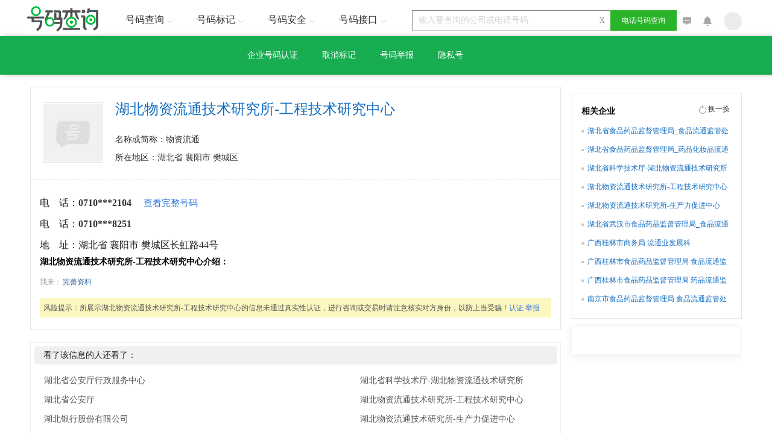

--- FILE ---
content_type: text/html; charset=utf-8
request_url: https://www.114best.com/gs42/31122371516.html
body_size: 6909
content:


<!DOCTYPE html>
<html>
<head>
    <meta http-equiv="Content-Type" content="text/html; charset=utf-8" />
    <meta name="format-detection" content="telephone=no" />
    <title>湖北物资流通技术研究所-工程技术研究中心电话号码</title>
    <meta name="keywords" content="湖北物资流通技术研究所-工程技术研究中心" />
    <link rel="Shortcut Icon" href="/favicon.ico" />
        <meta name="mobile-agent" content="format=html5;url=http://m.114best.com/gs42/31122371516.html" />
    <link href="../css/ireset.css" rel="stylesheet" type="text/css" />
    <link href="../css/layout.css" rel="stylesheet" type="text/css" />
    <link rel="stylesheet" href="../css/query_v4.css" />
<style type="text/css">
.header{position:relative;z-index:99;background: #fff;}
.logo{float:left;margin:10px 0 0 0;width:146px;}
.logo a{display:inline-block;margin-top:8px}
.head-nav {text-align:center;font-size:16px;height:80px;float:left;z-index:4;position:relative;margin-left:5px;}
.head-nav ul ul{display:none}
.head-nav ul li:hover>ul{display:block}
.head-nav ul{list-style:none;position:relative;display:inline-table}
.head-nav ul:after{content:"";clear:both;display:block}
.head-nav ul li{float:left;border-top:1px solid #fff;border-left:1px solid #fff;border-right:1px solid #fff}
.head-nav ul li:hover{
    border-top: 1px solid #18ad51;
    border-left: 1px solid #d2d2d2;
    border-right: 1px solid #d2d2d2;
    background: #fff;
}
.head-nav ul li.rz_head{border:none;}
.head-nav ul li:hover a{color:#aaa;text-decoration:none}
.head-nav ul li a{
    display: block;
    padding-top: 20px;
    padding-right: 0;
    padding-left: 0;
    padding-bottom: 10px;
    width: 116px;
    text-decoration: none;
    position: relative;
    color: #333
}
.head-nav ul li:hover a.head-nav-select{color:#18ad51}
.head-nav ul li a.head-nav-select{color:#333}
.head-nav ul li .ico_select{width:5px;height:5px;border-radius:50%;background-color:#f5f5f5;position:absolute;left:56px;top:57px}
.head-nav ul li .ico_triangle{position:absolute;width:20px;height:5px;bottom:17px;background:url(/images/spider_base_v4.png) 5px -370px no-repeat}
.head-nav ul li:hover .ico_triangle{background-position:5px -400px}
.head-nav ul ul{padding:0;position:relative;border-top:none;border-bottom:none;background:#fff}
.head-nav ul ul li,.head-nav ul ul li:hover{float:none;border:none;border-bottom:1px solid #d2d2d2;position:relative}
.head-nav ul ul li a{padding:14px 0;color:#FFF}
.head-nav ul ul li a:hover{color:#18ad51}
.head-nav ul li:hover a:hover{color:#18ad51}
.head-nav ul ul ul{position:absolute;left:100%;top:0}

.user-box{float:right;position:relative;z-index:99;display:inline-block;height: 80px;line-height: 80px;max-width:280px;}
.user-info li{width:200px}
.user-info ul li a{width:160px;padding-left:20px}
.user-info ul li:hover{border-top:1px solid #ff7800}
.user-info ul ul li a{color:#000;float:none;padding-right:0;width:100%;text-align:center}
.user-info .user-img{position:relative;width:35px;height:35px;margin:22px 5px 0 5px;padding-bottom:15px;bottom:3px}
.user-img img{border-radius:50%;width:35px;overflow:hidden}
.user-info ul .user-name{overflow:hidden;width:135px;white-space:nowrap;text-overflow:ellipsis;text-align:left}

a.btn-default{display:inline-block;text-align:center;text-decoration:none;vertical-align:middle}
a.btn-login:hover{text-decoration:none;background-color:#78aaf0;border:1px solid #a2bbda}
a.btn-login:active,a.btn-login:focus{text-decoration:none;}
a.btn-login,a.btn-reg{line-height:32px;height:32px;width:80px;font-size:14px}
a.btn-reg{border:1px solid #1cbf5a;background-color:#18ad51;color:#c8fddd}
a.btn-reg:hover{text-decoration:none;background-color:#1cbf5a;border:1px solid #a2bbda}
a.btn-reg:active,a.btn-reg:focus{text-decoration:none;background-color:#1cbf5a}
a.btn-login{margin-left:5px;border:1px solid #1cbf5a;background-color:#18ad51;color:#c8fddd}
a.btn-login:hover{border:1px solid #1cbf5a;background-color:#1cbf5a;}

.user-ul-ul li
{
     line-height:22.5px;
     max-height:45px;
}
.header{background-color:White;}
</style>
    <script src="../js/jquery-1.8.2.min.js" type="text/javascript"></script>
    <script src="../js/c-userList.js" type="text/javascript"></script>
    <script type="text/javascript">
        (function (Switch) {
            var switch_pc = window.location.hash;
            if (switch_pc != "#pc") {
                if (/iphone|ipod|ipad|ipad|Android|nokia|blackberry|webos|webos|webmate|bada|lg|ucweb|skyfire|sony|ericsson|mot|samsung|sgh|lg|philips|panasonic|alcatel|lenovo|cldc|midp|wap|mobile/i.test(navigator.userAgent.toLowerCase())) {
                    Switch.location.href = "http://m.114best.com/gs42/31122371516.html";
                }
            }
        })(window);

        var isInput = false;
        var tip = '输入要查询的公司或电话号码';
        // function $(v) { return document.getElementById(v); }
        function inputFocus(o) {
            isInput = true;
            var box = $("#bBox")[0];
            box.className = "b_box_f";
            o.className = "b_w_f";
            if (o.value == tip) { o.value = ""; }
            $("#bClose")[0].style.display = "inline-block";
        }
        function inputBlur(o) {
            isInput = false;
            var box = $("#bBox")[0];
            box.className = "b_box";
            if (o.value == "" || o.value == tip) { o.value = tip; o.className = "b_w"; $("#bClose")[0].style.display = "none"; } else { o.className = "b_w_f"; $("#bClose")[0].style.display = "inline-block"; }
        }

        function fn_error(obj, path) {
            var src = path || "/images/default2.jpg";
            $(obj).attr("src", src);
            obj.onerror = null;
        }
    </script>

<script type="text/javascript">
    (function(c,l,a,r,i,t,y){
        c[a]=c[a]||function(){(c[a].q=c[a].q||[]).push(arguments)};
        t=l.createElement(r);t.async=1;t.src="https://www.clarity.ms/tag/"+i;
        y=l.getElementsByTagName(r)[0];y.parentNode.insertBefore(t,y);
    })(window, document, "clarity", "script", "ukxchivgao");
</script>

</head>
<body style="background: #fff;">
    <div id="wrapper">
        <div>
            <div class="head" style="margin: 0 auto; width: 1200px; clear: both; height: 60px;">
                <div class="b_logo">
                    <a href="/">
                        <img alt="电话号码查询" src="/images/logo.gif" width="130" border="0" /></a>
                </div>
                <div class="head-nav" style="margin-right: 30px; height: 60px;">
                    <ul>
                        <li><a href="javascript:void(0);" id="A4">号码查询<i class="ico_triangle"></i></a>
                            <ul>
                                
                                <li><a href="/114.aspx">企业查询</a></li>
                                <li><a href="/dh/">号码归属地</a></li>
                                <li><a href="/kh/">空号查询</a></li>
                            </ul>
                        </li>
                        <li><a href="javascript:void(0);" id="A5">号码标记<i class="ico_triangle"></i></a>
                            <ul>
                                <li><a href="/renzheng.aspx">认证标记</a></li>
                                <li><a href="/shensu.aspx">取消标记</a></li>
                            </ul>
                        </li>
                        <li><a href="javascript:void(0);" id="A1">号码安全<i class="ico_triangle"></i></a>
                            <ul>
                                <li><a href="/jubaoList.aspx">号码举报</a></li>
                                <li><a href="/private.aspx">勿扰号</a></li>
                            </ul>
                        </li>
                        <li><a href="javascript:void(0);" id="A3">号码接口<i class="ico_triangle"></i></a>
                            <ul>
                                <li><a href="/sdk.aspx">SDK-API</a></li>
                                <li><a href="/cooperation.aspx">合作联系</a></li>
                                <li><a href="/OpenPlatform/index.aspx">开放平台</a></li>
                            </ul>
                        </li>
                        
                    </ul>
                </div>
                <div style="float: left; margin-top: 17px;">
                    <form id="f1" name="f1" action="/114.aspx" method="get" target="_self">
                        <span id="bBox" class="b_box">
                            <input name="w" type="text" id="w" maxlength="200" size="30" class="b_w" value="输入要查询的公司或电话号码"
                                onfocus="inputFocus(this);" onblur="inputBlur(this);" onmouseover="$('#bBox')[0].className = 'b_box_f';"
                                onmouseout="if(isInput==false) $('#bBox')[0].className = 'b_box';" />
                            <span id="bClose" class="b_close" onclick="var winput=document.getElementById('w');winput.value='';winput.focus();">X</span></span>
                        <button type="submit" class="b_sbmt" style="margin-left: -5px;">
                            电话号码查询</button>
                    </form>
                </div>
                <div class="fr mt13" style="margin-top: 20px; position: relative;">
                    <a href="#" class="p10">
                        <img src="/images/ico_201606200857.png" width="14" height="14" /></a><a href="#"
                            class="p10"><img src="/images/ico_201606200858.png" width="14" height="16" /></a><a
                                href="javascript:void(0)" class="p10" id="userList"><img src="/images/ico_201606200856.png"
                                    onerror="fn_error(this,'/images/ico_201606200856.png')" width="30" height="30" /></a>
                    <ul class="userchild-ul-ul" id="ul_noLogin" isshow="true">
                        <li><a href="/login.aspx" onclick="try{showPage('/login.aspx?op=model',600,550);return false;}catch(e){}">登录</a></li>
                        <li><a href="/register.aspx" onclick="try{showPage('/register.aspx?op=model',600,550);return false;}catch(e){}">注册</a></li>
                    </ul>
                    <ul class="userchild-ul-ul" id="ul_Login" isshow="false">
                        <li><a href="/mdfPwd.aspx" onclick="try{showPage('/mdfPwd.aspx?op=model',600,550);return false;}catch(e){}">修改密码</a></li>
                        <li><a href="/user/center.aspx">个人中心</a></li>
                        <li><a href="/user/mycollect.aspx">我的收藏</a></li>
                        <li><a href="/loginOut.aspx">退出登录</a></li>
                    </ul>
                </div>
                <div class="clear">
                </div>
            </div>
            <script src="/js/user.js" type="text/javascript"></script>
            <script type="text/javascript">
                fn_childUserInit(getCookie("user") || "");
            </script>
        </div>
        <div class="sub-section2">
            <div class="sub-nav2" style="width: 500px;"><a href="/renzheng.aspx">企业号码认证</a><a href="/shensu.aspx">取消标记</a><a href="/jubaoList.aspx">号码举报</a><a href="/private.aspx">隐私号</a></div>
        </div>
        <div class="status" style="padding-left: 15px; display: none;">
            <div style="width: 1200px; margin: 0 auto;">
            </div>
        </div>
        <div id="content" class="content">
            <input name="telToken" type="hidden" id="telToken" value="N9TDqRxcyzHwsGmZEgR9c7t/SckWZP5+Iw5bDxcDhKwmvuEeGgKi41rZxrsJaiqd" />
            <input name="zID" type="hidden" id="zID" value="31122371516" />
            <div class="contentleft2">
                
                <div class="navline2" style="position: relative;">
                    <div class="contact2">
                        <div class="pic_tx">
                            <img alt="" style="vertical-align: middle; max-width: 100px" src="/images/default2.jpg"
                                onerror="fn_error(this)">
                        </div>
                        <div class="tb_tel2">
                            <div>
                                <h1>
                                    <span>
                                        湖北物资流通技术研究所-工程技术研究中心</span></h1>
                            </div>
                            <ul class="item">
                                <li>名称或简称：物资流通</li>
                                <li>所在地区：湖北省 襄阳市 樊城区</li>
                            </ul>
                        </div>
                    </div>
                    <div style="clear: both;">
                    </div>
                    
                    <input type="hidden" value="108982699" id="ComPanyID" />
                    <div id="isRz"></div>
                    
                </div>
                <div class="topline">
                </div>
                <div class="result" style="border-top: none; padding-top: 10px;">
                    <div class="contact">
                        <div class="safe" style="padding-bottom: 30px;width: 260px;display:none">


                        </div>
                        <table border="0" class="tb_tel">
                            
                                    <tr>
                                        <td class="item" style="max-width: 100px; text-overflow: ellipsis; overflow: hidden;"
                                            title="电　话：">
                                            <nobr>电　话：</nobr>
                                        </td>
                                        <td style="max-width: 500px; white-space: normal; word-wrap: break-word; word-break: break-all;">
                                            <b name='ct'>0710***2104</b><span style="color: #999999; padding-left: 20px; font-size: 15px;"><a href="javascript:void(0);" onclick="fn_GetFullNumber();">查看完整号码</a></span>
                                        </td>
                                    </tr>
                                
                                    <tr>
                                        <td class="item" style="max-width: 100px; text-overflow: ellipsis; overflow: hidden;"
                                            title="电　话：">
                                            <nobr>电　话：</nobr>
                                        </td>
                                        <td style="max-width: 500px; white-space: normal; word-wrap: break-word; word-break: break-all;">
                                            <b name='ct'>0710***8251</b><span style="color: #999999; padding-left: 20px; font-size: 15px;"></span>
                                        </td>
                                    </tr>
                                
                                    <tr>
                                        <td class="item" style="max-width: 100px; text-overflow: ellipsis; overflow: hidden;"
                                            title="地　址：">
                                            <nobr>地　址：</nobr>
                                        </td>
                                        <td style="max-width: 500px; white-space: normal; word-wrap: break-word; word-break: break-all;">
                                            湖北省 襄阳市 樊城区长虹路44号<span style="color: #999999; padding-left: 20px; font-size: 15px;"></span>
                                        </td>
                                    </tr>
                                
                        </table>
                        
                    </div>
                    <div class="about">
                        <h3 class="tt">
                            湖北物资流通技术研究所-工程技术研究中心介绍：</h3>
                        <p class="business">
                            
                        </p>
                        <div class="note">我来：<a href="/renzheng.aspx">完善资料</a></div>
                    </div>

                    <div id="TS" style="background-color: #fcfcfc; background-color: #fcf6c0; color: #555; padding: 6px; margin-top: 15px; font-size: 12px; font-family: 微软雅黑;">
                        风险提示：<i style="font-style: normal;">所展示湖北物资流通技术研究所-工程技术研究中心的信息未通过真实性认证，进行咨询或交易时请注意核实对方身份，以防上当受骗！<a
                            href="/renzheng.aspx"><nobr>认证</nobr></a> <a href="/jubaoList.aspx">
                                <nobr>举报</nobr>
                            </a></i>
                    </div>

                </div>
                <div style="margin-top: 20px; padding: 6px; border: 1px solid #f0f0f0; overflow: auto;"
                    class="link">
                    <div style="background-color: #f0f0f0; padding-left: 15px;">
                        看了该信息的人还看了：
                    </div>
                    <div style="float: left; width: 310px; overflow: hidden; line-height: 24px; padding: 15px 16px 0;">
                        
                                <a href="/gs42/61122356094.html">
                                    湖北省公安厅行政服务中心</a><br />
                            
                                <a href="/gs42/21122356106.html">
                                    湖北省公安厅</a><br />
                            
                                <a href="/gs42/81122358723.html">
                                    湖北银行股份有限公司</a><br />
                            
                                <a href="/gs42/71122364441.html">
                                    湖北省卫计委_办公室</a><br />
                            
                                <a href="/gs42/91122364451.html">
                                    湖北省卫计委_规划信息处</a><br />
                            
                                <a href="/gs42/61122364464.html">
                                    湖北省卫计委_财务处</a><br />
                            
                                <a href="/gs42/21122364473.html">
                                    湖北省卫计委_政策法规处</a><br />
                            
                                <a href="/gs42/81122364481.html">
                                    湖北省卫计委_疾病预防控制处</a><br />
                            
                                <a href="/gs42/31122364496.html">
                                    湖北省卫计委_医政医管处</a><br />
                            
                                <a href="/gs42/11122364505.html">
                                    湖北省卫计委_基层卫生处</a><br />
                            
                    </div>
                    <div style="float: right; width: 310px; overflow: hidden; line-height: 24px; padding: 15px 16px 0;">
                        
                                <a href="/gs42/21122371495.html">
                                    湖北省科学技术厅-湖北物资流通技术研究所</a><br />
                            
                                <a href="/gs42/31122371516.html">
                                    湖北物资流通技术研究所-工程技术研究中心</a><br />
                            
                                <a href="/gs42/11122371528.html">
                                    湖北物资流通技术研究所-生产力促进中心</a><br />
                            
                                <a href="/gs42/11122399247.html">
                                    湖北民族学院•附属民大医院 物资采购管理中心</a><br />
                            
                                <a href="/gs37/81122456374.html">
                                    青岛市水利局 物资站</a><br />
                            
                                <a href="/gs31/11122472771.html">
                                    上海交通大学医学院 物资管理中心工作</a><br />
                            
                                <a href="/gs44/41122504192.html">
                                    广东省广州市从化区物资总公司</a><br />
                            
                                <a href="/gs43/51122550102.html">
                                    湖南商学院资产管理处物资设备科</a><br />
                            
                                <a href="/gs61/2516858786.html">
                                    陕西吉鑫泰物资有限公司</a><br />
                            
                                <a href="/gs53/432547907.html">
                                    安宁市物资有限责任公司</a><br />
                            
                    </div>
                </div>
            </div>
            <div class="contentright">
                <div style="background-color: #fff; border: 1px solid #e0e0e0; text-align: center; width: 250px; display: none;">
                    <div style="color: #ff6600; font-size: 32px; height: 60px; line-height: 70px;">
                        68,548,662
                    </div>
                    <div style="color: #666; height: 35px;">
                        家企业已加入
                    </div>
                    <div style="height: 40px; text-align: center; line-height: 40px;">
                        <div class="reg">
                            <a href="#">免费登记企业</a>
                        </div>
                        <div class="login">
                            <a href="#">用户登录</a>
                        </div>
                        <div class="clear">
                        </div>
                    </div>
                    <div class="clear">
                    </div>
                </div>
                <div style="height:0px; width: 0px; background: #fcfcfc; border: 0px solid #e5e5e5; padding: 0px;">

                </div>
                <div class="t_about">
                    <div class="t_title">
                        <h5>相关企业</h5>
                        <a href="#" class="another">换一换</a><div style="clear: both;">
                        </div>
                    </div>
                    <div style="margin: 0 15px">
                        
                                <a href="/gs42/21122364835.html">
                                    湖北省食品药品监督管理局_食品流通监管处</a><br />
                            
                                <a href="/gs42/11122364869.html">
                                    湖北省食品药品监督管理局_药品化妆品流通监管处</a><br />
                            
                                <a href="/gs42/21122371495.html">
                                    湖北省科学技术厅-湖北物资流通技术研究所</a><br />
                            
                                <a href="/gs42/31122371516.html">
                                    湖北物资流通技术研究所-工程技术研究中心</a><br />
                            
                                <a href="/gs42/11122371528.html">
                                    湖北物资流通技术研究所-生产力促进中心</a><br />
                            
                                <a href="/gs42/11122380076.html">
                                    湖北省武汉市食品药品监督管理局_食品流通监管处</a><br />
                            
                                <a href="/gs45/41122430758.html">
                                    广西桂林市商务局 流通业发展科</a><br />
                            
                                <a href="/gs45/21122431165.html">
                                    广西桂林市食品药品监督管理局 食品流通监管科</a><br />
                            
                                <a href="/gs45/91122431239.html">
                                    广西桂林市食品药品监督管理局 药品流通监管科(行政审批办公室)</a><br />
                            
                                <a href="/gs32/31122440548.html">
                                    南京市食品药品监督管理局 食品流通监管处</a><br />
                            
                    </div>
                </div>
                <div class="recommend w280">
                    <div class="t_title">
                        <div style="clear: both;">
                        </div>
                    </div>
                    <div class="t_logo" style="padding: 15px;">

                    </div>
                </div>
            </div>
        </div>
        

        <div class="newfoot footer_div">
            <ul class="valid footer_ul">
                <li class="footer_li"><a href="/dh/index.htm">归属地查询</a></li>
                <li class="footer_li"><a href="/114.aspx">企业查询</a></li>
                <li class="footer_li"><a href="/renzheng.aspx">号码认证</a></li>
                <li class="footer_li"><a href="/jubaoList.aspx">号码举报</a></li>
                <li class="footer_li"><a href="/private.aspx">认证隐私号</a></li>
                <li class="footer_li"><a href="/shensu.aspx">取消标记</a></li>
            </ul>
            <ul class="valid">
                <li>友情链接:</li>
	            <li><a href="http://www.189.cn/" target="_blank">中国电信</a></li>
                <li><a href="http://www.10086.cn/" target="_blank">中国移动</a></li>
                <li><a href="http://www.chinaunicom.com.cn/" target="_blank">中国联通</a></li>
                <li><a href="http://www.tmquery.cn/" target="_blank">全球商标查询</a></li>
                <li><a href="http://www.hao123.com/" target="_blank">hao123</a></li>
                <li><a href="http://hao.360.cn" target="_blank">360导航</a></li>
                <li><script>
var _hmt = _hmt || [];
(function() {
  var hm = document.createElement("script");
  hm.src = "https://hm.baidu.com/hm.js?efacfa12e118b6102aa81436a7522d14";
  var s = document.getElementsByTagName("script")[0]; 
  s.parentNode.insertBefore(hm, s);
})();
</script></li>
            </ul>
            <div class="copyright">
                <p>
                    Copyright &copy; 2007-
                    <script>                document.write((new Date()).getFullYear());</script>
                    All Rights Reserved.
                </p>
                <p>
                    备案号：<a class="footer_a_style" href="http://www.miitbeian.gov.cn" target="_blank">粤ICP备19011643号-1</a>
                </p>
                <p>客服QQ：<a class="footer_a_style" href="tencent://Message/?Uin=2741665574&amp;websiteName=q-zone.qq.com&amp;Menu=yes">2741665574</a></p>
            </div>
        </div>
    </div>
    <script src="/js/tips.js" type="text/javascript"></script>
    <script src="/js/pop.js" type="text/javascript"></script>
    <script type="text/javascript">
        function fn_GetFullNumber() {
            var telToken = $("#telToken").val() || "";
            var id = $("#zID").val() || "";
            if (telToken != "" && id != "") {
                $.ajax({
                    url: "/Controller.ashx",
                    type: "post",
                    dataType: "json",
                    data: { op: "fullnumber", telToken: telToken, id: id },
                    success: function (result) {
                        if (result.error >= 0) {
                            $("table[class=tb_tel] tr").find("b[name='ct']").parents("tr").remove();
                            for (var i = result.data.length - 1; i >= 0; i--) {
                                $("table[class=tb_tel]").prepend($("<tr><td>" + result.data[i].ctTitle + "</td><td>" + result.data[i].ctValue + "<span style=\"color: #999999; padding-left: 20px; font-size: 15px;\">" + result.data[i].ctNote + "</span></td></tr>"));
                            }
                        } else if (result.error == -10) {
                            showPage("/login_wx.aspx?op=model", 600, 550);
                        } else {
                            window.location.reload();
                        }
                    },
                    error: function (xhr, error, errorThown) {
                        window.location.reload();
                        //alert("发生未知错误.");
                    }
                });
            }
        }
        $(function () {
            $("#follow").bind("click", function () {
                var isfollow = $(this).attr("isfollow") || false;
                var datas = {};
                if (!isfollow || isfollow == "false") {
                    datas.op = "addcpfirend";
                    datas.id = $("#zID").val();
                } else {
                    datas.op = "mdfcpfirend";
                    datas.id = $("#zID").val();
                }

                $.ajax({
                    url: "/Controller.ashx",
                    type: "post",
                    dataType: "json",
                    data: datas,
                    success: function (result) {
                        if (result.state == -10) {
                            showPage("/login.aspx?op=model", 600, 550);
                        } else {
                            if (datas.op == "addcpfirend") {
                                $("#follow").attr("isfollow", true).text("取消关注")
                            } else {
                                $("#follow").attr("isfollow", false).text("+关注")
                            }
                        }
                    },
                    error: function (xhr, error, errorThown) { }
                });
            });
        });
    </script>
</body>
</html>


--- FILE ---
content_type: text/css
request_url: https://www.114best.com/css/ireset.css
body_size: 5042
content:
body, div, dl, dt, dd, ul, ol, li, h1, h2, h3, h4, h5, h6, pre, form, fieldset,textarea, p, blockquote, th, td
{padding:0;margin:0;}
body{font:12px/140% Verdana,"微软雅黑",'Arial','san-serif';margin:0;padding:0;color:#555;}
table{border-collapse: collapse;border-spacing: 0;}
fieldset, img{border:0;}
ol, ul, li{list-style:none;}
h1, h2, h3, h4, h5, h6{font-size:100%;font-family:Tahoma,微软雅黑;color:#363636;}
h3, h4, h5, h6{font-weight:normal;display:inline-block;color:#000;}
body, button, input, select, textarea{font:12px/1.5 Verdana,微软雅黑;color:#222;}
body{background:#f5f5f5;}
img{border:0;vertical-align:middle;}
a{color:#333;text-decoration:none;}
a:hover{color:#ff0000;}
b,strong{font-family:Verdana;color:#363636;}
html{overflow-y:scroll;padding:0px;}
.clear{clear:both;}
.mr30{margin-right:30px;}
.m10{margin-left:10px;}
.fl{float:left;}.fr{float:right;}.tc{padding-left:400px;}.tr{text-align:right;}.tl{text-align:left;}.dn{display:none;}.db{display:block;}.dib{display:inline-block;}.cp{cursor:pointer;}.f14{font-size:14px;}.f16{font-size:16px;}.f600{font-weight:600;margin-bottom:5px;}.fw{color:#fff;}
.m40{margin-right:40px;}
.m20{margin-right:20px;}
.p10{padding:0 10px;}
.mt15{margin-top:15px;}
.mt13{margin-top:13px;}
::-ms-clear{display:none;}::-ms-reveal{display:none;}
.top,.bottom,.bottom_sy{width:100%;background:#25314a;}.top a,.bottom a,.bottom_sy a{color:#fff;text-decoration:none;display:inline-block;padding:0 5px 0 8px;font-size:14px;}.bottom .ewmurl{position:relative;}.bottom .pic1{position:absolute;opacity:1;z-index:9999;right:0;top:-195px;}.bottom .pic2{position:absolute;opacity:1;z-index:9999;right:0;top:-192px;}
.color1{color:#a6a6a6;}
.b_bottom {bottom:0;left:0;background:#f8f8f8; line-height:26px;color:#999;padding:10px 0;}
.b_bottom a{color:#999;font-size:12px;padding:0 5px 0 5px;}
.b_bottom .fw{color:#333;font-size:12px;}
.b_bottom a:hover{color:#666;}
/*公共样式*/
.b_logo{float:left;width:114px;padding-top:6px;margin-right:22px;}
.b_nav{float:left;margin-top:15px;}
.b_nav a{text-decoration:none;color:#333;margin-right:20px;}
.b_sbmt{border:none;height:34px;width:110px;background:#29b429;color:#fff;margin:0px;padding:0;vertical-align:bottom;cursor:pointer;}
.b_box{width:330px;height:32px;background:#fff;border-left:1px solid #888;border-top:1px solid #888;border-bottom:1px solid #ccc;vertical-align:bottom;display:inline-block;}.b_w{background:#fff;color:#d3d3d3;width:287px;border:none;height:32px;font:14px/32px Verdana,微软雅黑;margin:0px 0 0 10px;padding:0;vertical-align:top;outline:none;}.b_box_f{width:330px;height:32px;background:#fff;border-left:1px solid #29b429;border-top:1px solid #29b429;border-bottom:1px solid #29b429;vertical-align:bottom;display:inline-block;}.b_w_f{background:#fff;color:#000;width:287px;border:none;height:32px;font:14px/18px Verdana,微软雅黑;margin:0;padding:0 0 0 10px;vertical-align:top;outline:none;}.b_close{display:inline-block;padding:0 10px;line-height:32px;height:32px;color:#888;cursor:pointer;}
.status{height:38px;background:#f8f8f8;border-top:1px solid #ebebeb;color:#a7a7a7;font:12px/38px Verdana,宋体;}
.l_main{width:1180px;margin:20px 0 20px 145px;}

.head-nav{text-align:center;font-size:14px;height:60px;float:left;z-index:4;position:relative}
.head-nav ul ul{display:none}
.head-nav ul li:hover>ul{display:block}
.head-nav ul{list-style:none;position:relative;display:inline-table}
.head-nav ul:after{content:"";clear:both;display:block}
.head-nav ul li{float:left;border-top:1px solid #fff;border-left:1px solid #fff;border-right:1px solid #fff}
.head-nav ul li:hover{border-top:1px solid #18ad51;border-left:1px solid #d2d2d2;border-right:1px solid #d2d2d2;background:#fff}
.head-nav ul li:hover a{color:#aaa;text-decoration:none}
.head-nav ul li a{display:block;padding:20px 0 10px 0;width:96px;text-decoration:none;position:relative;color:#333}
.head-nav ul li:hover a.head-nav-select{color:#18ad51}
.head-nav ul li a.head-nav-select{color:#333}
.head-nav ul li .ico_select{width:5px;height:5px;border-radius:50%;background-color:#f5f5f5;position:absolute;left:56px;top:57px}
.head-nav ul li .ico_triangle{position:absolute;width:20px;height:5px;bottom:17px;background:url(/images/spider_base_v4.png) 5px -370px no-repeat}
.head-nav ul li:hover .ico_triangle{background-position:5px -400px}
.head-nav ul ul{padding:0;position:relative;border-top:none;border-bottom:none;background:#fff}
.head-nav ul ul li,.head-nav ul ul li:hover{float:none;border:none;border-bottom:1px solid #d2d2d2;position:relative}
.head-nav ul ul li a{padding:14px 0;color:#FFF}
.head-nav ul ul li a:hover{color:#18ad51}
.head-nav ul li:hover a:hover{color:#18ad51}
.head-nav ul ul ul{position:absolute;left:100%;top:0}

.content{width:1180px;margin:20px auto;}
.mainright{padding-left:18px;width:263px;float:right;border-left:1px solid #eee;display:inline;}
.pager{margin:40px 0 0 0;width:640px;}
.pager span{height:34px;width:34px;display:inline-block;margin-right:8px;line-height:34px;text-align:center;}
.pager a{border:1px solid #e1e2e3;cursor:pointer;height:34px;width:34px;display:inline-block;margin-right:8px;line-height:34px;text-align:center;text-decoration:none;}
.clear{clear:both;}
.company a.clolcon{display:inline-block;margin-left:10px;height:16px;_height:14px;padding:0 6px;_padding-top:2px;line-height:16px;_line-height:14px;overflow:hidden;vertical-align:text-bottom;color:#fff !important;background:#29b429;font-size:12px !important;font-family:simsun;text-decoration:none;cursor:pointer;-webkit-border-radius:1px;-moz-border-radius:1px;border-radius:1px;}

#mohe-know_side_nlp{font-size:13px}#side:hover{background-color:#fff}#mohe-know_side_nlp .title{overflow:hidden;white-space:nowrap;text-overflow:ellipsis}#mohe-know_side_nlp .mh-box{position:relative;margin-bottom:15px;z-index:0}#mohe-know_side_nlp a{text-decoration:none}#mohe-know_side_nlp a:hover{text-decoration:underline}#mohe-know_side_nlp .mh-oneline{overflow:hidden;white-space:nowrap;text-overflow:ellipsis}
#mohe-know_side_nlp-imagelist .title{width:100%;line-height:18px}#mohe-know_side_nlp-imagelist .mh-box{overflow:hidden}#mohe-know_side_nlp-imagelist .mh-ul{margin-left:-9px;width:376px;margin-bottom:10px;_width:400px}#mohe-know_side_nlp-imagelist li{float:left;width:74px;margin-left:9px;overflow:hidden;_margin-left:4px}#mohe-know_side_nlp-imagelist .mh-ul{margin-left:-20px}#mohe-know_side_nlp-imagelist li{margin-left:20px;_margin-left:10px}#mohe-know_side_nlp-imagelist .mh-img-wrap{position:relative;overflow:hidden;background-color:#f8f8f8}#mohe-know_side_nlp-imagelist .mh-img-link{position:relative;display:table-cell;overflow:hidden;vertical-align:middle;text-align:center;*zoom:1;*font-size:60px}#mohe-know_side_nlp-imagelist img{width:74px;height:74px;border:none;margin:0 auto;vertical-align:middle}#mohe-know_side_nlp-imagelist .mh-mask{position:absolute;left:0;top:0;width:100%;height:100%;background:#000\9;filter:alpha(opacity=3);background:-webkit-radial-gradient(center,closest-side,rgba(255,255,255,0),rgba(0,0,0,.03));background:-moz-radial-gradient(center,closest-side,rgba(255,255,255,0),rgba(0,0,0,.03));background:-ms-radial-gradient(center,closest-side,rgba(255,255,255,0),rgba(0,0,0,.03));background:-o-radial-gradient(center,closest-side,rgba(255,255,255,0),rgba(0,0,0,.03));background:radial-gradient(center,closest-side,rgba(255,255,255,0),rgba(0,0,0,.03))}#mohe-know_side_nlp-imagelist .mh-txt{margin-top:5px;line-height:17px;text-align:center;cursor:default;word-wrap:break-word;word-break:normal}#mohe-know_side_nlp-imagelist .mh-desc{color:#999}#mohe-know_side_nlp-imagelist .mh-op-fold{position:absolute;right:0;top:0;float:right;background:url(https://p.ssl.qhimg.com/t01c93ebc1b6321a882.jpg) no-repeat right center;padding:0 10px 0 0;height:17px;line-height:19px;line-height:21px\9;*line-height:18px}#mohe-know_side_nlp-imagelist .mh-op-fold .mh-op-less{display:none}#mohe-know_side_nlp-imagelist .mh-less{background:url(https://p.ssl.qhimg.com/t01a4818e2c04ef02f0.jpg) no-repeat right center}#mohe-know_side_nlp-imagelist .mh-less .mh-op-more{display:none}#mohe-know_side_nlp-imagelist .mh-less .mh-op-less{display:block}#mohe-know_side_nlp-imagelist .mh-box-hide{display:none}#mohe-know_side_nlp-imagelist .mh-all{background:#f9f9f9;border:1px solid #ededed;height:23px;line-height:23px;text-align:center;cursor:pointer;color:#1024ee;margin-bottom:27px}#mohe-know_side_nlp-imagelist .mh-all-ico{background:url(https://p.ssl.qhimg.com/t01d9decc1bb0259942.png) no-repeat right center;padding:0 12px 0 0;_background:0;_padding:0}#mohe-know_side_nlp-imagelist .mh-op-fold a{color:#999;text-decoration:none}#mohe-know_side_nlp-imagelist .mh-op-fold a:hover{color:#1024ee;text-decoration:underline}#mohe-know_side_nlp-imagelist .mh-ul-more{display:none}

.e_clearfix{zoom:1}.spread{background:#f9f9f9;font-family:arial;height:auto;margin-bottom:13px;width:540px;position:relative;}.gafs_spread_none{height:0;margin-bottom:0;overflow:hidden;padding:0;visibility:hidden}.spread p,.spread ul,.spread li,.spread h3{list-style:none;margin:0;padding:0}.e_clearfix:after{clear:both;content:".";display:block;height:0;visibility:hidden}.spread em,cite{font-style:normal}.e_biyi_childLink{border-color:#e2e2fa;color:#999;margin:.2em 0;text-align:left}.spread em{color:#c00}.spread a{text-decoration:none}.e_biyi_childLink a{padding:0}.e_biyi_font a{white-space:nowrap}.spread .result{list-style:none;margin:0;padding:0;width:540px}.spread .helpSpread{color:#4e9c62;float:none;font-size:13px;padding-top:8px;text-align:right;position:absolute;right:0}.spread .helpSpread.adv{color:#80BD57;}.spread .helpSpread.egray{color:#999;}.spread .result li{font-size:13px;padding:9px 0}.e_biyi_font p.des{max-height:40px;text-overflow:normal;white-space:normal;width:420px;word-break:break-all;word-wrap:break-word}.spread .result li h3{font-weight:400;font-size:medium;margin-bottom:3px;padding:0;overflow:hidden;text-overflow:ellipsis;white-space:nowrap;}.spread .result li p{color:#171717;font-size:1em;line-height:19px;text-align:justify;word-break:break-all;word-wrap:break-word}.spread .result li div{max-height:36px;overflow:hidden}.spread .result li cite{color:#4e9c62;}.spread .helpSpread a img{border:0;vertical-align:baseline}.spread .result li h3 cite{font-size:small;padding-left:5px}.spread .result li h3 span{color:#090;font-size:13px;margin-left:5px}.spread .result li p cite{color:#4e9c62;}.spread .helpSpread p.fl{display:inline;float:left;margin:0;padding:0;width:60%}.spread .helpSpread p.fr{display:inline;float:right;margin:0;padding:0;text-align:right;width:40%}.spread .result li .e_biyi_font{height:62px!important;max-height:62px;padding-top:5px;width:420px}.spread .result li .e_biyi_color{margin: 0;max-height:17px;overflow:hidden}#right_show{background:0;margin:15px 0 0}#right_show,#dj_g_r{overflow:hidden;padding:0;width:270px}#dj_g_r{background:0;margin:0}#right_show .result,#dj_g_r .result{background:0;list-style:none;margin:0;padding:0;width:100%}#right_show .helpSpread{color:#4e9c62;float:none;text-align:left;position:relative;}#right_show .helpSpread.adv{color:#80BD57;}#right_show .helpSpread.egray{color:#999;}#right_show .result li h3{font-size:16px;height:22px;line-height:22px;overflow:hidden;padding:0;text-overflow:ellipsis;white-space:nowrap;width:100%}#m-google-top .spread .helpSpread{float:none;height:17px;text-align:left;position:absolute;right:0}.e_biyi_font p,.e_biyi_font .e_biyi_childLink{overflow:hidden;text-overflow:ellipsis;white-space:nowrap}.e_biyi_li{padding:5px 0}.e_biyi_img{display:inline-block;float:left;padding:5px 10px 0 0}.e_biyi_img,.e_biyi_img_bg,.e_biyi_img img{height:60px;width:105px}.e_biyi_img_bg{border:1px solid #eee;display:inline-block;float:left;padding:6.5px}.e_biyi_img_bg img{ width:105px;height:60px;}.e_biyi_title_logo{height:16px;margin-right:5px;margin-top:1px;vertical-align:top;width:16px}.spread .result li .e_biyi_font_bg{height:75px!important;line-height:20px;*line-height:17px;max-height:75px;padding-left:10px;padding-top:0;width:410px}.spread .result li .e_biyi_font_bg p.des{height:initial;max-height:40px;overflow:hidden;text-overflow:initial;white-space:initial;width:410px}#e_idea_left{height:auto;width:540px}#e_idea_left li{font-size:13px;line-height:20px;margin-bottom:21px}#e_idea_left cite{color:#4e9c62;}#e_idea_left li h3{font-weight:400;font-size:16px;padding:0 0 3px;white-space:normal;word-break:break-all}#e_idea_left .e_biyi_childLink{margin:0}#e_idea_left .e_idea_icon{border-radius:3px;color:#666;margin-right:5px;padding:1px}.e_idea_icon.adv{color: #80BD57;}.e_idea_icon.egray{color: #999;}#e_idea_left li .e_biyi_font{display:inline-block;height:62px!important;max-height:62px;padding-top:5px;width:420px}#e_idea_left li .e_biyi_color{margin:0;max-height:18px;overflow:hidden}#e_idea_pp .e_biyi_font_bg p.res{max-height:42px;overflow:hidden;}.e_exd_opa{display:inline-block;*display:inline;zoom:1;opacity:0;filter:Alpha(opacity=0);}

.warning_custom dl{color:#333;margin-bottom:20px;padding:15px;position:relative}
#soSafe{border-top:1px solid #e2f1dc;border-bottom:1px solid #e2f1dc;font-size:12px;margin-bottom:15px}
#soSafe a{text-decoration:none}
#soSafe dd{display:none;padding:3px 15px 3px 0}
#soSafe dd p{color:#333;line-height:20px;margin-bottom:7px}
#soSafe dd a{color:#19b955;display:inline-block;height:20px;line-height:20px;margin-right:2px;padding:0}
#soSafe dd a.join{background:0 0;border:0;display:inline;margin:0;padding:0}
#soSafe dt{border-top:1px solid #fff;border-bottom:1px solid #fff;cursor:pointer;height:28px;line-height:28px}
#soSafe dt div{background-position:-180px -364px;color:#5cae5c;float:right;padding-right:12px}
#soSafe .safe-guard-logo,#soSafe dt div,.m-icp .icon-to,.result .res-list p.erro,.so-doc,.toask .ico-ask{background-image:url(https://p.ssl.qhimg.com/t019016be2616bba0f8.png);background-repeat:no-repeat}
#soSafe dt span{color:#00be3c;float:left;font:14px/28px "Microsoft YaHei";padding-right:4px}
#soSafe .safe-guard-logo{background-position:-202px -348px;display:inline-block;float:left;height:16px;margin-top:6px;width:16px;zoom:1}


.search-list-bg{width:865px;background:#e9eeef;border-bottom:1px solid #e9eeef;border-top:1px solid #e9eeef;float:left;margin-bottom:30px;}
.search-ent-row:first-child{margin-top:0}
.search-ent-row{margin-top:1px;transition:box-shadow .2s;-webkit-transition:box-shadow .2s;background:#fff;margin-left:1px;margin-right:1px}
.search-ent-left{float:left;width:72%;padding-bottom:16px}
.search-ent-left-img{float:left;padding:20px 25px 0}
.search-ent-left-img-container{width:70px;height:78px}
.search-ent-left-img img{width:78px;height:78px;}
.search-ent-left-content{float:right;width:79%}
.search-result-company-name{padding-top:25px;display:inline-block;color:#333;font-size:18px;font-weight:400;text-overflow:ellipsis;overflow:hidden;white-space:nowrap;width:400px;}
em{font-style:normal;color:#de513f}
.search-result-company-history{margin-top:5px;color:#9a9a9a;font-size:12px; background-size:15px;background-image:url(/images/relation.png);background-repeat:no-repeat;background-position:left 2px;text-indent:20px}
.search-result-company-history>span{word-break:break-all;text-overflow:ellipsis;overflow:hidden;white-space:nowrap;width:400px;display:block;}
.search-result-company-address,.search-result-function{margin-top:18px}
.search-result-function span{font-size:12px;color:#ccc}
.comment{display:inline-block;background:url(/images/comment-little.png) no-repeat;background-position:left center;padding-left:30px}
.search-result-function span:nth-child(2){margin:0 20px}
.browse{display:inline-block;background:url(/images/browse-little.png) no-repeat;background-position:left center;padding-left:30px}
.search-ent-right{float:right;width:234px}
.search-ent-right ul{list-style:none}
ul{margin:0;padding:0}
.search-ent-row:hover{position:relative;box-shadow:0 0 5px rgba(240,68,0,0.4);transition:box-shadow .2s;-webkit-transition:box-shadow .2s;}
.search-ent-right-lists{float:left;width:33%}
li{list-style:none}
.company-state-type{color:#18ad51;font-size:14px;width:35px;height:22px;text-align:center;line-height:20px;margin-top:60px}
.no-follow{background:url(/images/ico_201606171812.png) no-repeat;background-position:center}
.is-follow{width:19px;height:19px;margin-top:60px;margin-left:3px;cursor:pointer}
.has-follow{background: url(/images/ico_201606171810.png) no-repeat;background-position:center;}
.search-ent-right-lists{float:left;width:33%}
.canvas-conatiner{width:36px;height:36px;margin-top:54px;text-align:center;line-height:50px;color:#9a9a9a}
.canvas-conatiner canvas{background:url(/images/ico_2017191610.jpg) no-repeat 0 0;cursor:pointer}
.canvas-conatiner canvas:hover{position:relative;z-index:99;right:144px;width:180px;background:url(/images/ico_2017191611.jpg) no-repeat 0 0;}
audio,canvas,progress,video{display:inline-block;vertical-align:baseline}
.btn-group-vertical>.btn-group:after,.btn-toolbar:after,.clearfix:after,.container-fluid:after,.container:after,.dl-horizontal dd:after,.form-horizontal .form-group:after,.modal-footer:after,.nav:after,.navbar-collapse:after,.navbar-header:after,.navbar:after,.pager:after,.panel-body:after,.row:after{clear:both}
.btn-group-vertical>.btn-group:after,.btn-group-vertical>.btn-group:before,.btn-toolbar:after,.btn-toolbar:before,.clearfix:after,.clearfix:before,.container-fluid:after,.container-fluid:before,.container:after,.container:before,.dl-horizontal dd:after,.dl-horizontal dd:before,.form-horizontal .form-group:after,.form-horizontal .form-group:before,.modal-footer:after,.modal-footer:before,.nav:after,.nav:before,.navbar-collapse:after,.navbar-collapse:before,.navbar-header:after,.navbar-header:before,.navbar:after,.navbar:before,.pager:after,.pager:before,.panel-body:after,.panel-body:before,.row:after,.row:before{display:table;content:" "}

.userchild-ul-ul{padding: 0;position:absolute;border:1px solid #D2D2D2;border-bottom:none;background: #fff;width:100%;display:none;font-size:16px;z-index:999;}
.userchild-ul-ul li{ height:45px;line-height:45px;text-align:center;  border-bottom:1px solid #D2D2D2;}
.userchild-ul-ul li a{color: #BCAAAA;float: none; padding-right: 0;width: 100%;text-align: center;}
.userchild-ul-ul li a:hover{color:#18AD51;}.search-ent-row.clearfix .top-list {
    position: absolute;
    top: 0;
    right: 0;
background: url(../images/top.png);        width: 87px;
    height: 77px;
}
.search-ent-row.clearfix .top_list {
    position: absolute;
    top: 0;
    right: 0;
background: url(../images/top.png);        width: 87px;
    height: 77px;
}
/*底部*/
.newfoot{width:100%;height:60px;padding:16px 0;background:#2a2a2a;font-size:.75em;z-index: 2;position: absolute;min-width: 1000px;}
.newfoot a:link,.newfoot a:visited{color:#808080;font-size: 14px;}
.newfoot a:hover{color:#cfcfcf}
.copyright{clear:both;width:960px;margin:0 auto;line-height:17px;text-align:center;color:#666}
.valid{margin:auto;width:500px;clear: both}
.valid li{display:inline-block;float:left; padding:0 5px;}
.valid li a{width:50px;height:50px; color:#999; text-decoration:none;}
.valid li a:hover{color:#666;}
/******最新添加底部样式修改***********/
.footer_div{height: 86px !important;}
.footer_ul{width:600px !important;}
.footer_li{padding: 0 15px !important;}
.footer_li a{font-size:16px !important;color:#cccccc !important;}
.footer_li a:hover{color:#999999 !important;}
.footer_a_style{color:#666666 !important; font-size:12px !important;} 

--- FILE ---
content_type: text/css
request_url: https://www.114best.com/css/layout.css
body_size: 4993
content:
/*顶部导航*/
.navline{line-height:35px;color:#333;margin-bottom:20px;font-size:15px;min-width:1180px;}
.navline a{color:#fff;text-decoration:none;}
.navline a.btn1,.navline a.btn2{color:#000;text-decoration:none;background:#ffbc22;padding:9px 27px;-moz-border-radius:4px;-webkit-border-radius:4px;border-radius:4px;display:inline-block;margin-right:10px;float:left;margin-top:20px;}
.navline a.btn1{margin-left:40px;}
.navline .nav a{color:#333;width:100px;height:60px;line-height:60px;display:inline-block;text-align:center;}
.navline .safe span img{width:19px;height:19px;}
.navline2{line-height:35px;color:#333;font-size:15px;min-width:878px;margin:0px auto 0px;background:#fff;border:1px solid #e5e5e5;border-bottom:none;padding:0px 0 20px 0;}
.navline2 a{color:#fff;text-decoration:none;}
.navline2 a.btn1,.navline2 a.btn2{color:#000;text-decoration:none;background:#ffbc22;padding:9px 27px;-moz-border-radius:4px;-webkit-border-radius:4px;border-radius:4px;display:inline-block;margin-right:10px;float:left;margin-top:20px;}
.navline2 a.btn1{margin-left:40px;}
.navline2 .nav a{color:#333;width:100px;height:60px;line-height:60px;display:inline-block;text-align:center;}
.navline2 .safe span img{width:19px;height:19px;}
.nav{overflow:hidden;background:#fafafa;border-top:1px solid #ededed;margin-top:10px;}
.nav li{width:100px;height:60px;line-height:60px;float:left;border-right:1px solid #ededed;font:14px/23px Verdana,微软雅黑;}
.nav a.select{background:#2770b5;color:#fff;}
.logo_white{width:140px;height:65px;float:left;margin-right:40px;text-align:center;}
.logo_white a{width:140px;overflow:hidden;display:inline-block;height:65px;}
.logo_white a img{margin-top:16px;}

/*内容部分*/
.content{width:1180px;margin:20px auto 50px;overflow:hidden;font-size:16px;line-height:1.7;}
.contentright{float:right;}
.contentleft{width:880px;float:left;}
.contentleft2{width:880px;float:left;}
/*首页内容导航*/
.tt{font-weight:200;line-height:1.6;display:block;font-size:16px;margin-bottom:10px;}
.x_nav{overflow:hidden;margin-bottom:50px;}
.x_nav li{width:64px;float:left;margin:20px 45px;}
.x_nav a{color:#333;text-decoration:none;font:12px/23px Verdana,微软雅黑;text-align:center;display:inline-block;width:64px;}
.x_nav a:hover{color:#4a8bf5;}
.x_nav a.tzrxx{background:url(../images/ico_201606171429.png) no-repeat top left;height:64px;}
.x_nav a.bgxx{background:url(../images/ico_201606171430.png) no-repeat top left;height:64px;}
.x_nav a.bzxr{background:url(../images/ico_201606171431.png) no-repeat top left;height:64px;}
.x_nav a.yzwf{background: url(../images/ico_201606171432.png) no-repeat top left;height:64px;}
.x_nav a.xzcf{background:url(../images/ico_201606171433.png) no-repeat top left;height:64px;}
.x_nav a.sxrxx{background:url(../images/ico_201606171434.png) no-repeat top left;height:64px;}
.x_nav a.jyyc{background:url(../images/ico_201606171435.png) no-repeat top left;height:64px;}
.x_nav a.sfpm{background:url(../images/ico_201606171436.png) no-repeat top left;height:64px;}
.x_nav a.sbxx{background:url(../images/ico_201606171437.png) no-repeat top left;height:64px;}
.x_nav a.tzrxx:hover{background:url(../images/ico_201606171438.png) no-repeat top left;}
.x_nav a.bgxx:hover{background:url(../images/ico_201606171439.png) no-repeat top left;}
.x_nav a.bzxr:hover{background:url(../images/ico_201606171440.png) no-repeat top left;}
.x_nav a.yzwf:hover{background:url(../images/ico_201606171441.png) no-repeat top left;}
.x_nav a.xzcf:hover{background:url(../images/ico_201606171442.png) no-repeat top left;}
.x_nav a.sxrxx:hover{background:url(../images/ico_201606171443.png) no-repeat top left;}
.x_nav a.jyyc:hover{background:url(../images/ico_201606171444.png) no-repeat top left;}
.x_nav a.sfpm:hover{background:url(../images/ico_201606171445.png) no-repeat top left;}
.x_nav a.sbxx:hover{background:url(../images/ico_201606171446.png) no-repeat top left;}

/*搜索推荐logo部分*/
.recommend{margin-top:14px;width:255px;background:#fff;overflow:hidden;box-shadow:0px 2px 16px 1px rgba(0, 0, 0, 0.08);}
.recommend .t_title{margin:15px 15px 5px;}
.recommend .t_title h5{font-size:14px;font-weight:600;font-family:宋体;float:left;}
.recommend .correction{display:inline-block;width:50px;font:12px/23px Verdana,宋体;color:#333;float:right;text-decoration:none;text-align:right;}
.t_logo{overflow:hidden;}
.t_logo ul{overflow:hidden;margin:0 0 10px 3px;}
.t_logo li{width:72px;float:left;margin:10px 10px 0px 10px;}
.t_logo a{color:#136ec2;text-decoration:none;font:12px/23px Verdana,宋体;text-align:center;display:inline-block;width:72px;}
.t_logo a img{width:72px;height:72px;}
.t_logo a.text{max-width:72px;height:23px;display:inline-block;overflow:hidden;}
.prompt{background:#ffffe5;color:#5b5b5b;padding:6px;margin-top:15px;font-size:12px;font-family:宋体;}
.tb_tel{line-height:30px;float:left;font-size:16px;}
.tb_tel h1{font-size:24px;width:590px;padding-right:50px;color:#136ec2;font-weight:200;margin-bottom:10px;overflow:hidden}
.tb_tel ul{overflow:hidden;width:640px;}
.tb_tel li{float:left;width:340px;overflow:hidden;}
.tb_tel .gsname{display:inline-block;float:left;max-width:530px;overflow:hidden;height:50px;}
.tb_tel .status{background:#18ad51;color:#fff;font-size:14px;padding:3px 6px;-moz-border-radius:3px;-webkit-border-radius:3px;border-radius:3px;margin-left:10px;}
.tb_tel .gsdz{display:inline;width:280px;overflow:hidden;height:30px;}
.tb_tel .clsj{display:inline;float:left;max-width:100px;overflow:hidden;height:30px;}

.contact2{overflow:hidden;font-size:16px;line-height:1.7;margin-top:10px; position:relative}
.contact2 .pic_tx{margin:15px 20px 0 20px;padding:1px;border:1px solid #E5E5E5; position:absolute;}
.contact2 .pic_tx img{width:96px;height:96px;vertical-align:middle;}
.contact2 h3{font-weight:600;}
.contact2 li{font-size:14px;line-height:30px;}
.contact2 li a{text-decoration:none;}
.contact2 li span{font-weight:600;}
.contact2 li span.suo{background:url(../images/ico_201606221040.jpg) no-repeat 76px 2px;padding-right:20px;}
.tb_tel2{line-height:2.2;float:left;font-size:16px; margin-left:140px; padding-right:142px; width:100%; box-sizing:border-box;}
.tb_tel2 h1{font-size:24px;color:#136ec2;font-weight:200;margin-bottom:10px; position: relative;display: block;overflow: hidden;white-space:nowrap;padding-right:80px;}
.tb_tel2 h1 span{float: left;overflow: hidden;white-space: nowrap;text-overflow: ellipsis;max-width: 100%;}
.tb_tel2 ul{overflow:hidden;width:100%;}
.tb_tel2 li{ max-width:100%; white-space:nowrap; overflow:hidden; text-overflow:ellipsis;}
.tb_tel2 .status{background:#18ad51;color:#fff;font-size:14px;padding:3px 6px;-moz-border-radius:3px;-webkit-border-radius:3px;border-radius:3px;margin-left:10px;}

.contact .safe{width:320px;float:right;margin-right:16px;margin-top:5px;font-size:14px;line-height:1.4;}
.t_about{margin:10px 0;line-height:30px;color:#333;font-size:14px;clear:both;width:280px;background:#fff;overflow:hidden;border:1px solid #e5e5e5;padding-bottom:10px;}
.t_about .t_title{margin:15px 15px 8px;}
.t_about .t_title h5{font-size:14px;font-weight:600;font-family:宋体;float:left;}
.t_about .another{display:inline-block;font:12px/23px Verdana,宋体;color:#333;float:right;text-decoration:none;background:url(../images/ico_201606161211.png) no-repeat 0 5px;width:40px;padding-left:15px;}
.t_about a{display:inline-block;width:235px;overflow:hidden;height:20px;color:#136ec2;text-decoration:none;font-size:12px;line-height:18px;font-family:宋体; background:url(../images/ico_201606201109.jpg) no-repeat 0px 8px;padding-left:10px;}
.about p{margin-top:2px;margin-bottom:2px;text-indent:2em;}
.about{line-height:32px;font-size:14px;}
.tt{font-weight:200;line-height:1.6;display:block;font-size:16px;}
.login{float:left;width:50%;}
.login a{color:#fff;text-decoration:none;display:block;background:#3399cc;}
.login a:hover{color:#fff;background:#3388cc;text-decoration:none;}
.reg{float:left;width:50%;}
.reg a{color:#fff;text-decoration:none;display:block;background:#BEDD24;}
.reg a:hover{color:#fff;background-color:#D0D216;text-decoration:none;}
.s_sbmt{border:none;height:40px;width:110px;background:#29b429;color:#fff;margin:0px;padding:0;vertical-align:bottom;cursor:pointer;}
.s_nav{margin:0 0 5px 0;color:#0033cc;font-weight:500;font-size:14px;font-family:Verdana 微软雅黑;height:22px;}.s_nav span{margin:10px;color:#090;font-family:"微软雅黑";}.s_nav a{color:#222;text-decoration:none;font-weight:normal;font-family:"微软雅黑";}.s_nav a:hover{text-decoration:underline;}.s_box{width:640px;height:38px;background:#fff;border-left:1px solid #888;border-top:1px solid #888;border-bottom:1px solid #ccc;vertical-align:bottom;display:inline-block;}.s_w{background:#fff;color:#d3d3d3;width:590px;border:none;height:38px;font:16px/38px Verdana,微软雅黑;margin:0px 0 0 10px;padding:0;vertical-align:top;outline:none;}.s_box_f{width:640px;height:38px;background:#fff;border-left:1px solid #29b429;border-top:1px solid #29b429;border-bottom:1px solid #29b429;vertical-align:bottom;display:inline-block;}.s_w_f{background:#fff;color:#000;width:590px;border:none;height:38px;font:16px/23px Verdana,微软雅黑;margin:0;padding:0 0 0 10px;vertical-align:top;outline:none;}.s_close{display:inline-block;padding:0 10px;line-height:38px;height:38px;color:#888;cursor:pointer;}
.contact li{font-size:14px;line-height:30px;}
.contact li .gsmc,.contact li .gsdz{padding-right:10px;float:left;display:block;height:21px;overflow:hidden;max-width:260px;}
.contact li .spanl{width:70px;float:left;}
.contact li.frw{width:200px;}
.contact li .spanl1{width:45px;float:left;}
.contact li a{text-decoration:none;}

/*联系信息*/
.contactus{overflow:hidden;font-size:16px;line-height:1.7;}
.contactus h3{font-weight:600;}
.contactus li{font-size:14px;line-height:30px;}
.contactus li a{text-decoration:none;}
.contactus li span{font-weight:600;}
.contactus li span.suo{background:url(../images/ico_201606221040.jpg) no-repeat 76px 2px;padding-right:20px;}

/*工商注册信息*/
.business{font:12px/23px Verdana,宋体;}
.business h3{font-weight:600;margin-top:10px;}
.business li{overflow:hidden;width:412px;height:50px;float:left;font-size:12px;line-height:50px;border:1px solid #e5e5e5;border-bottom:none;border-right:none;}
.business li a{text-decoration:none;}
.business li span{font-size:14px;font-weight:600;width:114px;height:50px;background:#fafafa;display:inline-block;border-right:1px solid #e5e5e5;text-align:right;padding-right:10px;margin-right:15px;}
.business li.br{border-right:1px solid #e5e5e5;}
.business li.bt{border-bottom:1px solid #e5e5e5;}
.note{color:#999;font-size:12px;line-height:24px;margin-right:6px;}
.note a{color:#369;text-decoration:none;padding:2px;}
.note a:hover{color:#fff;background-color:#f69;text-decoration:none;padding:2px;}
.result{padding:15px 15px 20px;border:1px solid #e5e5e5;background:#fff;}

/*新闻列表*/
.news{font:12px/23px Verdana,宋体;}
.news ul{margin-bottom:30px;color:#626262;}
.news li{font-size:12px;line-height:30px;}
.news li a{text-decoration:none;color:#626262;}
.news li a:hover{color:#136ec2;}
.news li span{font-size:12px;float:right;}
/*产品列表页*/
.product li{height:140px;border-bottom:1px dashed #ccc;margin-bottom:20px;font-size:12px;}
.pro_pic{width:160px;height:100px;float:left;border:1px solid #ccc;padding:4px;margin-right:10px;}
.pro_about dt{font-size:16px;font-weight:600;margin-bottom:10px;}
.pro_about dd{font-size:14px;}
.page{text-align:center;margin-top:20px;font-size:12px;}
.page a{text-decoration:none;margin-right:15px;font-size:12px;}
.page a:hover{color:#3079f0;}
.page .orange{color:#3079f0;}
/*新闻详细*/
.news-article{margin:0 20px 0 30px;}
.news-article h2{font:24px/2.5 'Hiragino Sans GB','microsoft yahei',arial,sans-serif;text-align:center;font-weight:100;}
.news-article span{text-align:center;display:inline-block;width:778px;height:30px;line-height:30px;}
.news-article p{line-height:30px;text-indent: 2em;}
.news-article span a.blue{text-decoration:none;color:#3079f0;}
.news-article span a.orange{text-decoration:none;color:#626262;}
.news-article span a.orange:hover{color:#3079f0;}
.new_about{margin:20px 20px 20px 20px;}
.new_about p a{font-weight:700;text-decoration:none;color:#626262;}
.new_about ul{overflow:hidden;}
.new_about ul li{float:left;width:394px;}
.new_about ul li a{width:394px;color:#626262;}
.new_about ul li a:hover{color:#3079f0;}
/*产品详细页*/
.products-view h3{height:20px;line-height:20px;font-size:14px;border-left:4px solid #3079f0;padding-left:10px;margin:20px 0 20px 0;}
.products-view h4{height:20px;line-height:20px;font-size:14px;border-left:4px solid #00388b;padding-left:10px;margin:20px 0 20px 0;}
.products-view h4 a{font-weight:200;font-size:14px;text-decoration:none;color:#00388b;}
.product-bigpic{float:left;margin:0 20px 0 0;width:324px;}
.product-bigpic a{display:inline-block;width:324px;height:240px;border:1px solid #ccc;}
.product-bigpic a img{width:300px;height:230px;margin:4px 11px;}
.product-bigpic span{display:inline-block;width:310px;height:84px;background:#eceff1;padding:8px;}
.product-bigpic span img{margin-right:18px;float:left;}
.product-bigpic span p{line-height:30px;text-align:left;margin-top:12px;}
.products-view dl{float:left;line-height:24px;width:400px;}
.products-view dl dt{font-weight:700;font-size:16px;margin-bottom:10px;overflow:hidden;}
.products-view dl a{font-size:14px;font-weight:700;text-decoration:none;line-height:32px;color:#3079f0;}
.products-view dl dd{font-size:14px;line-height:32px;overflow:hidden;}
.products-view dl dd span{font-size:14px;width:200px;overflow:hidden;}
.products-view dl dd span.left{float:left;}
.products-view dl dd span.right{float:left;}
.products-view dl dd a.orange{display:inline-block;width:140px;height:40px;line-height:40px;text-align:center;color:#fff;background:#ff7300;margin:30px 20px 0 0;}
.products-view dl dd a.blue{display:inline-block;width:140px;height:40px;line-height:40px;text-align:center;color:#fff;background:#00388b;margin-top:30px;}
.customer-reviews p,.product-details p{line-height:30px;margin-right:27px;}
.customer-reviews .blue{color:#00388b;font-weight:700;font-size:14px;}
.customer-reviews .gray{background:#f2f2f2;display:inline-block;padding:0 7px;}
.member-products ul,.similar-products ul,.related-search ul{overflow:hidden;}
.member-products ul li,.similar-products ul li,.related-search ul li{float:left;width:180px;list-style-type:none;margin-right:15px;}
.member-products ul li a.p1,.similar-products ul li a.p1,.related-search ul li a.p1{display:inline-block;width:178px;height:110px;border:1px solid #ccc;margin-bottom:10px;}
.member-products ul li a img,.similar-products ul li a img,.related-search ul li a img{margin:4px 8px;width:160px;height:100px;}
.member-products ul li a.t1,.similar-products ul li a.t1,.related-search ul li a.t1{line-height:30px;text-decoration:none;width:178px;overflow:hidden;font-size:12px;}
.member-products ul li a.t1:hover,.similar-products ul li a.t1:hover,.related-search ul li a.t1:hover{color:#3079f0;}

/*评论部分*/
.contentleft .comment{padding-left:0;width:100%;}
.comment{margin-top:20px;border:1px solid #e0e0e0;overflow:auto;background:#fff;}
.kb-comt-avatar{width:50px;height:50px;float:left;margin-right:20px;}
.kb-comt-avatar a{display:inline-block;}
.kb-comt-main{float:left;font-size:12px;height:85px;max-width:670px;overflow:hidden;}
.kb-comt-star{float:right;}
.kb-i-small-star-d-1{display:inline-block;width:84px;height:14px;background:url(../images/sprite_common_icon.png) no-repeat -68px -25px;}
.kb-i-small-star-d-2{display:inline-block;width:84px;height:14px;background:url(../images/sprite_common_icon.png) no-repeat -51px -25px;}
.kb-i-small-star-d-3{display:inline-block;width:84px;height:14px;background:url(../images/sprite_common_icon.png) no-repeat -34px -25px;}
.kb-i-small-star-d-4{display:inline-block;width:84px;height:14px;background:url(../images/sprite_common_icon.png) no-repeat -17px -25px;}
.kb-i-small-star-d-5{display:inline-block;width:84px;height:14px;background:url(../images/sprite_common_icon.png) no-repeat 0px -25px;}
.kb-i-small-star-1{display:inline-block;width:84px;height:14px;background:url(../images/sprite_common_icon.png) no-repeat -68px 0px;}
.kb-i-small-star-2{display:inline-block;width:84px;height:14px;background:url(../images/sprite_common_icon.png) no-repeat -51px 0px;}
.kb-i-small-star-3{display:inline-block;width:84px;height:14px;background:url(../images/sprite_common_icon.png) no-repeat -34px 0px;}
.kb-i-small-star-4{display:inline-block;width:84px;height:14px;background:url(../images/sprite_common_icon.png) no-repeat -17px 0px;}
.kb-i-small-star-5{display:inline-block;width:84px;height:14px;background:url(../images/sprite_common_icon.png) no-repeat 0px 0px;}
.kb-comt-star img{width:19px;height:19px;}
.kb-comt-item{overflow:hidden;padding:20px 25px 18px 20px;}
.kb-comt-main h5{color:#999;}
.kb-comt-main h5 a{max-width:535px;height:20px;float:left;overflow:hidden;color:#333;text-decoration:none;}
#kb-add-input{-webkit-border-radius:3px;-moz-border-radius:3px;border-radius:3px;width:686px;height:60px;resize:vertical;padding:8px 10px 10px 10px;border:1px solid #d9d9d9;outline:0;line-height:1.6;color:#888;font-size:14px;background:#fff;}
.kb-add-comt-item .kb-add-input-wrapper{width:700px;float:left;color:#c8c8c6;position:relative;}

.kb-add-comt-rate-wrap{float:left;}
.kb-list-item .w-act{margin-left:120px;}
.kb-list-item .w-act a{text-decoration:none;display:inline-block;}
.w-act .w-add{font-size:14px;padding:4px 35px;}
.w-act .w-cancel{font-size:14px;padding:4px 23px;margin-left:10px;}
.w-act .w-cancel:hover{color:#2770b5;}
.kb-btn{-webkit-transition:background-color 0.15s,color 0.15s,border-color 0.15s;-moz-transition:background-color 0.15s,color 0.15s,border-color 0.15s;-ms-transition:background-color 0.15s,color 0.15s,border-color 0.15s;-o-transition:background-color 0.15s,color 0.15s,border-color 0.15s;transition:background-color 0.15s, color 0.15s,border-color 0.15s;display: inline-block;border-radius:4px;text-align:center;text-decoration:none;cursor:pointer;border-width:1px;border-style:solid;color:#fff;}
.kb-add-comt-item{float:left;margin-bottom:15px;font-size:14px;margin-top:10px;}
.kb-add-comt-item .name{width:40px;text-align:left;float:left;color:#999;}
.kb-add-comt-item .kb-add-comt-rate-wrap a{display:inline-block;width:32px;height:32px;background:url(../images/sprite_big_star.png) no-repeat;margin-right:4px;text-decoration:none;}
.kb-add-comt-item .kb-add-comt-rate-wrap a:hover{text-decoration:none;}
.kb-add-comt-item .kb-add-comt-rate-wrap a.stared{display:inline-block;width:32px;height:32px;background:url(../images/sprite_big_star.png) no-repeat;background-position:0 -50px;}
#kb-add-comt-rate-tip.hint{color:#464646;}
#kb-add-comt-rate-tip{display:inline-block;vertical-align:top;margin-left:10px;margin-top:2px;line-height:32px;}
#w-comt{margin-top:48px;padding-left:40px;}
.thm-btn-confirm{background:#ff7f02;color:#fff;border-color:#ff7f02;}
.thm-btn-confirm:hover{background-color:#ff9023;border-color:#ff9023;color:#fff;}
.thm-btn-cancel{color:#aeadaa;border-color:#dcdbd4;}
.kb-add-comt-item .kb-add-input-wrapper .kb-placeholder{top:12px;left:12px;}

.kb-pager{float:right;}
.kb-pager.ecl-ui-pager{display:inline-block;margin:15px 20px;}
.kb-pager.ecl-ui-pager a.ecl-ui-pager-current{-webkit-border-radius:2px;-moz-border-radius:2px;border-radius:2px;background:#e8e8e8;color:#8e8c87;}
.kb-pager.ecl-ui-pager a{-webkit-transition:all 0.15s;-moz-transition:all 0.15s;-ms-transition:all 0.15s;-o-transition:all 0.15s;transition:all 0.15s;font:400 16px/16px Arial,"Microsoft Yahei";color:#ccc9be;border:0;padding:7px 10px;}
.ecl-ui-pager a{float:left;margin:3px;text-decoration:none;border:1px solid #ccc;overflow:hidden;padding:2px 5px;color:#03c;font:normal 12px/1.2 Arial,Helvetica,sans-serif;text-align:center;}
.kb-pager.ecl-ui-pager a:hover{-webkit-border-radius:2px;-moz-border-radius:2px;border-radius:2px;background:#e8e8e8;color:#8e8c87;text-decoration:none;}
.kb-pager.ecl-ui-pager a.ecl-ui-pager-prev,.kb-pager.ecl-ui-pager a.ecl-ui-pager-next{padding:7px;font-size:0;line-height:0;}
.kb-pager.ecl-ui-pager a.ecl-ui-pager-prev em{display:block;width:9px;height:15px;float:left;border:0;background:url(../images/sprite_common_icon.png) no-repeat -200px 0px;background-image:-webkit-image-set(url(../images/sprite_common_icon.png) 1x,url(../images/sprite_common_icon@2x.png) 2x);}
.kb-pager.ecl-ui-pager a.ecl-ui-pager-next em{display:block;width:9px;height:15px;float:left;border:0;background:url(../images/sprite_common_icon.png) no-repeat -225px 0px;background-image:-webkit-image-set(url(../images/sprite_common_icon.png) 1x,url(../images/sprite_common_icon@2x.png) 2x);}
.ecl-ui-pager .ecl-ui-pager-next em,.ecl-ui-pager .ecl-ui-pager-next:hover em{border-left-color:#999;border-right:none;}
.ecl-ui-pager a em{vertical-align:middle;border:5px solid #fff;font-size:0;margin:auto 3px;}
.ecl-ui-pager a:hover em{border-color:#eff4fa;}
.kb-pager.ecl-ui-pager a:hover{-webkit-border-radius:2px;-moz-border-radius:2px;border-radius:2px;background:#e8e8e8;color:#8e8c87;text-decoration:none;}

/*底部浮动部分*/
.bottom_sy{position:fixed;bottom:0;}
.ewmurl img{display:none;}.ewmurl:hover img{display:block;}
.float-bar{position:fixed;bottom:0;background:#2678cb;width:100%;height:70px;opacity:0.9;filter:alpha(opacity=90) \9;}
.float-bar .float-list{width:920px;margin:0 auto;color:#fff;}
.float-bar .float-list > li{position:relative;width:200px;float:left;line-height:70px;text-align:center;cursor:pointer;}
.float-bar .float-list > li.float-left{width:650px;font-size:18px;}
.float-bar .float-list > li.float-right{float:right;margin-top:35px;line-height:30px;height:30px;}
.float-bar .float-list > li > a{display:inline-block;font-size:14px;color:#fff;font-weight:200;padding:0;}
.float-bar .float-list > li > a > img{margin-right:10px;vertical-align:middle;}
/*右侧客服部分*/
.contact-us{display:none;position:fixed;right:0px;top:60%;height:175px;width:55px;text-align:center;background:#2678cb;border-radius:8px 0 0 8px;}
.contact-us a{line-height:24px;display:block;padding:16px 10px 0px 10px;width:100%;height:100%;writing-mode:lr-tb;font-size:20px;color:#fff;box-sizing:border-box;list-style:none;text-decoration:none;}
.contact-us img{margin:16px 0 8px 0;}

.contentleft .safe{width:160px;height:100px;float:left;margin-right:16px;margin-top:5px;background:url(../images/safe.gif) no-repeat;font-size:14px;line-height:1.4}
.contentleft2 .safe{width:230px;float:left;margin-right:16px;margin-top:5px;font-size:14px;line-height:1.4}
.contentleft2 a.btn1,.contentleft2 a.btn2{color:#000;text-decoration:none;background:#ffbc22;padding:9px 27px;-moz-border-radius:4px;-webkit-border-radius:4px;border-radius:4px;display:inline-block;margin-right:10px;float:left;margin-top:20px;}
.contentleft2 a.btn1{margin-left:0px;}

.w280{width:280px;}
.headpic{float:left;margin:15px 15px 0 20px;}
.contact{overflow:hidden;font-size:16px;line-height:1.7;margin-top:10px}
.tb_tel{line-height:2.2}
.tt{font-weight:700;line-height:1.6;display:block;font-size:14px}
.about p{font:14px/1.5 Verdana,微软雅黑;margin-top:2px;margin-bottom:2px;text-indent:2em}
.business{color:#999}
.link{font:14px/1.5 Verdana,微软雅黑;line-height:30px}
.link a{color:#555;text-decoration:none;text-overflow:ellipsis;overflow:hidden;white-space:nowrap;width:400px;display:inline-block;height:24px;line-height:24px;}
.title1{height:46px;padding:15px 0}
.topline{border-top:1px dashed #e5e5e5;font-size:0;height:1px;line-height:0}


--- FILE ---
content_type: text/css
request_url: https://www.114best.com/css/query_v4.css
body_size: 4339
content:
.search-section{min-width:1000px;padding-top:120px;min-height:350px;margin-top:-1px;background-color: #18ad51;}

.sub-section{min-width:990px;min-height:56px;background-color:#18ad51;box-shadow: 4px 0 8px #bdbdbd;}
.sub-nav{width:240px;margin:auto;overflow:hidden;line-height: 56px;}
.sub-section a{float:left;color:#fff;height:50px;line-height:50px;width:200px;text-align:center;display:inline-block;font-size:14px;}
.sub-section a:hover{color:#ffcc00;}
.sub-section a.select{color:#fff;line-height: 56px;font-size: 18px;}

.sub-section2{min-width:990px;min-height:64px;background-color:#18ad51;box-shadow: 4px 0 8px #bdbdbd;}
.sub-nav2{width:240px;margin:auto;overflow:hidden;line-height: 64px;}
.sub-section2 a{float:left;color:#fff;height:64px;line-height:64px;text-align:center;display:inline-block;font-size:14px;padding:0px 20px;}
.sub-section2 a:hover{color:#ffcc00;}
.sub-section2 a.select2{color:#ffcc00;line-height: 64px;font-size: 14px;}

.banner{width:990px;margin:0 auto;text-align:center;}
.banner img{width:100%;height:260px;}
.search-box{width:863px;margin:auto;position:relative;z-index:2}
.search-title{font-size:26px;padding:0 0 20px;color:#fff;text-align:center;letter-spacing:1px;line-height:30px;position:relative;bottom:30px}
.search-box .com-logo{background:#fff;line-height:42px;padding:0;cursor:pointer;border:1px solid #d2d2d2;border-right:0}
.search-box .com-logo i{display:block;position:absolute;bottom:3px;right:3px;width:10px;height:10px;background:url(/images/spider_search_v4.png) 0 -650px no-repeat}
.search-box .com-logo:hover i{background-position:-49px -650px}
.com-logo img{padding:15px;width:26px;height:26px}
.logo-model{width:56px;height:54px;line-height:42px;border:none;padding:0;opacity:0;position:absolute}
.search-box .input-box{background:#fff;position:relative;box-shadow:0 0 20px 3px #0d8c3e;z-index:10}
.search-box .inp-search{padding:9px 10px;width:655px;height:38px;line-height:36px;font-size:16px}
.search-box .btn-search{padding:0;width:186px;height:58px;font-size:18px;color:#fff;background:url(../images/spider_search_v4.png) 84px -576px no-repeat #ff7800}
.search-box .btn-search:hover{background:url(../images/spider_search_v4.png) 84px -576px no-repeat #ff961e}
.search-box .btn-search:active,.search-box .btn-search:focus{background:url(../images/spider_search_v4.png) 84px -576px no-repeat #e66414}


.search-box .btn-search1{padding:0;width:186px;height:58px;float:right;line-height:54px;font-size:18px;color:#fff;background:url(../images/spider_search_v4.png) 84px -576px no-repeat #ff7800}
.search-box .btn-search1:hover{background:url(../images/spider_search_v4.png) 84px -576px no-repeat #ff961e}
.search-box .btn-search1:active,.search-box .btn-search:focus{background:url(../images/spider_search_v4.png) 84px -576px no-repeat #e66414}


.search-box .btn-location{position:absolute;top:12px;left:692px;display:block;width:35px;height:35px;background:url(/images/spider_search_v4.png) 8px -30px no-repeat #fff}
.search-box .btn-location:hover{background-position:-28px -30px}
.input-tips{position:absolute;z-index:4;top:58px;padding:1px;width:673px;border:1px solid #d2d2d2;background-color:#fff;margin:-1px 0 0 57px}
.input-tips li.selection{line-height:2em;font-size:14px;overflow:hidden;cursor:pointer;transition:color .2s linear,background-color .2s linear;-webkit-transition:color .2s linear,background-color .2s linear;-moz-transition:color .2s linear,background-color .2s linear}
.input-tips li.selection span{display:inline-block;margin:0 10px}
.input-tips li.selection span img{margin-bottom:4px;width:26px;height:26px;background-color:#fff;border-radius:50%}
.input-tips li.selection0{color:#323232}
.input-tips li.selection1{color:#323232}
.input-tips li.selection2{color:#5a5a5a}
.input-tips li.selection3{color:#5a5a5a}
.input-tips li.selection4{color:#828282}
.input-tips li.selection5{color:#828282}
.input-tips li.selection6{color:#aaa}
.input-tips li.selection7{color:#aaa}
.input-tips li.selection8{color:#d2d2d2}
.input-tips li.selection9{color:#d2d2d2}
.input-tips li.hover{color:#d2d2d2}
.input-tips li.tips_bottom{padding:2px 5px;text-align:right;color:#d2d2d2}
.input-tips li.histips_bottom{padding:5px 5px;color:#d2d2d2;padding-left:10px}
.input-tips li.histips_bottom .del-list{background:url(/images/spider_search_v4.png) 0 -1351px no-repeat;color:#d2d2d2;padding-left:15px;float:right}
.input-example{background-color:#18ad51;color:#fff;width:920px;overflow:hidden;}
.input-example a{color:#fff}
.delhistory{position:relative;display:inline-block;background:url(/images/spider_search_v4.png) 8px -1277px no-repeat;width:30px;height:28px;vertical-align:middle;margin:0 5px;cursor:pointer;float:right}
.delhistory:hover{background:url(/images/spider_search_v4.png) -28px -1277px no-repeat}
.serch-valicode{padding:5px 0;font-size:14px;color:#5a5a5a}
.inp-valicode{width:160px;height:24px;padding:4px;font-size:14px}
#queryContext{z-index:3}
.query-box{float:left;margin-bottom:10px}
.result-top{width:918px;height:43px;background-color:#fff;border-bottom:none}
.result-top a,.result-top span{display:inline-block;height:43px;line-height:43px;vertical-align:middle;font-size:14px}
.result-top a{padding-left:23px;width:37px;font-weight:700;color:#3278e6}
.result-top .a-rss{background:url(/images/spider_search_v4.png) 3px -312px no-repeat}
.result-top .a-share{background:url(/images/spider_search_v4.png) 8px -342px no-repeat}
.result-top .col1{background:url(/images/spider_search_v4.png) 80px -900px no-repeat;width:90px;text-align:center;color:#323232;cursor:pointer;padding-left:14px;font-size:16px}
.result-top .col1-down{background:url(/images/spider_search_v4.png) 80px -941px no-repeat;width:90px;text-align:center;font-size:16px;color:#5a5a5a;cursor:pointer;padding-left:14px}
.result-top .col2{width:303px;text-align:left;font-size:16px;color:#5a5a5a;padding-left:50px}
.result-info{width:600px;float:left}
.queryRight{float:right;margin-right:10px}
.result-info td{padding:7px;color:#828282}
.result-info .status{width:30px;background:url(/images/spider_search_v4.png) 13px -764px no-repeat}
.result-info-down .status{width:30px;background:url(/images/spider_search_v4.png) -30px -764px no-repeat}
.result-info .status-first{background:url(/images/spider_search_v4.png) 13px -804px no-repeat}
.result-info .status-check{background:url(/images/spider_search_v4.png) 10px -717px no-repeat}
.result-info .status-wait{background:url(/images/spider_search_v4.png) -30px -802px no-repeat}
.status .col2{position:relative;z-index:-1}
.status .line1{position:absolute;left:6.4px;width:.57em;height:5em;border-right:.08em solid #d2d2d2;top:-5px;z-index:-1}
.day{display:block}
.time{font-size:16px}
.result-info .last td,.result-info .last td a{color:#ff7800;border-bottom:none}
.result-info td a:hover{color:#3278e6}
.result-info .row1{width:105px;text-align:center;padding-left:14px;padding-right:0}
.result-companyurl{border-left:1px solid #aaa;background:url(/images/spider_search_v4.png) 10px -993px no-repeat;color:#828282;font-size:14px;padding-left:28px;font-weight:400}
.context{font-size:14px;padding-left:0!important}
.context a{color:#828282}
.context a:hover{color:#3278e6}
.qr-l{position:absolute;top:0;left:-102px;width:90px;height:150px;text-align:center}
.qr-box{padding:6px 20px;text-align:center;font-size:14px;color:#828282;background-color:#fff}
.query-imgcode{margin:-30px 0 10px 0;width:300px;height:125px;background-color:#ffecde;border-radius:5px}
.query-imgcode img{padding:10px}
.query-imgcode li{text-align:center;float:left}
.query-imgcode li span{display:block;position:relative;bottom:10px}
.open-app img{width:160px;height:71px;padding-top:0}
.open-preview{position:absolute;top:-35px;margin-left:290px;cursor:pointer}
#barCodeNum{display:block;font-size:16px;letter-spacing:3px}
.clo-preCode{width:25px;height:25px;display:inline-block;position:absolute;bottom:315px;left:292px;cursor:pointer}
.notfind{padding:10px 20px;border:1px solid #d2d2d2;background-color:#f5f5f5}
.notfind-body{background:url(/images/spider_search_v4.png) 0 -100px no-repeat}
.notfind-icon{padding-bottom:10px;font-size:18px;line-height:1.8em;text-align:center;color:#ff7800;border-bottom:1px dashed #d2d2d2;background:url(/images/spider_search_v4.png) 336px -197px no-repeat}
.notfind-ul{padding-top:15px}
.notfind-ul li{float:left;padding-left:50px;color:#323232;margin-right:50px}
.notfind-taobao{margin:20px auto 10px;padding-left:50px;width:230px;background:url(/images/spider_search_v4.png) 6px -555px no-repeat}
.ico_wrong{background:url(/images/spider_search_v4.png) 18px -275px no-repeat}
.ico_right{background:url(/images/spider_search_v4.png) 13px -234px no-repeat}
.select-com{background:url(/images/spider_search_v4.png) 0 -1161px repeat-x;background-color:#fff;padding-left:7px;height:52px;line-height:52px;font-size:14px;font-weight:700}
.select-com a#selectComBtn{width:56px;display:inline-block;text-align:center;padding-right:24px;cursor:pointer;background:url(/images/spider_search_v4.png) 62px -71px no-repeat #fff}
.select-com span{margin-right:10px;padding:2px 0 2px 24px;color:#828282;font-weight:400}
.select-com .ico-tel{background:url(/images/spider_search_v4.png) 4px -868px no-repeat;color:#828282}
.select-com .ico-clock{background:url(/images/spider_search_v4.png) 6px -487px no-repeat}
.select-com .ico-date{background:url(/images/spider_search_v4.png) 6px -520px no-repeat}
.select-com .a-bindtel{background:url(/images/spider_search_v4.png) 0 -674px no-repeat;float:right;margin-right:20px;padding-left:15px}
.select-com .a-share{background:url(/images/spider_search_v4.png) 0 -357px no-repeat;float:right;margin-right:20px;padding-left:18px}
.select-com .a-rss{background:url(/images/spider_search_v4.png) 0 -320px no-repeat;float:right;margin-right:20px;padding-left:15px}
.select-com .a-print{background:url(/images/spider_search_v4.png) 0 -1301px no-repeat;float:right;margin-right:20px;padding-left:15px}
.select-box{position:relative;padding:1px;background-color:#fff}
.other-com{position:absolute;top:-35px;left:-1px;display:block;height:27px;padding:3px 30px;font-size:14px;font-weight:700;cursor:pointer;border:1px solid #a2bbda;border-bottom:1px solid #fff;background:url(/images/spider_search_v4.png) 92px -68px no-repeat #fff}
.com-list .suggest{font-size:14px;background-color:#f5f5f5;margin-bottom:1px}
.com-list .suggest .li-title{display:inline-block;margin-right:1px;width:26px;line-height:14px;text-align:center;vertical-align:middle;color:#fff;background-color:#ff7800;padding:4px 0}
.com-list .suggest a{display:inline-block;height:36px;padding:0 10px;line-height:36px;vertical-align:middle;color:#323232;cursor:pointer}
.com-list .suggest a:hover{text-decoration:none;color:#fff;background-color:#78aaf0}
.com-list .common{font-size:14px;background-color:#d2e6ff}
.com-list .common .li-title{display:inline-block;margin-right:1px;width:26px;line-height:14px;text-align:center;vertical-align:middle;color:#fff;background-color:#3278e6;padding:4px 0}
.com-list .common a{display:inline-block;padding:0 10px;vertical-align:middle;color:#323232;cursor:pointer}
.com-list .common a:hover{text-decoration:none;color:#fff;background-color:#78aaf0;line-height:36px}
.com-list .all-list{padding:1px 0}
.com-list .all-list li{height:27px}
.com-list .all-list li.dl-bg{background-color:#f5f5f5}
.com-list .all-list li:hover,.com-list li.dl-bg:hover{background-color:#d2e6ff}
.com-list .all-list .li-title{display:inline-block;width:30px;height:27px;line-height:27px;text-align:center;vertical-align:middle;font-size:16px;color:#3278e6}
.com-list .all-list li a{display:inline-block;height:27px;width:84px;padding:0 4px;line-height:27px;vertical-align:middle;color:#323232;cursor:pointer}
.com-list .all-list li a:hover{text-decoration:none;color:#3278e6}
.com-list .other{padding:5px 0;text-align:center;border-top:1px solid #d2d2d2}
.loader-box{text-align:center;font-size:14px;line-height:35px;color:#d2d2d2;margin:50px;color:#3278e6}
.loader-box img{width:87px}
.loader{font-size:10px;position:relative;text-indent:-9999em;margin:auto;border-top:.625em solid rgba(50,120,230,.2);border-right:.625em solid rgba(50,120,230,.2);border-bottom:.625em solid rgba(50,120,230,.2);border-left:.625em solid #3278e6;-webkit-transform:translateZ(0);-ms-transform:translateZ(0);transform:translateZ(0);-webkit-animation:load8 1.1s infinite linear;animation:load8 1.1s infinite linear}
.loader,.loader:after{border-radius:50%;width:50px;height:50px}
@-webkit-keyframes load8{0%{-webkit-transform:rotate(0);transform:rotate(0)}
100%{-webkit-transform:rotate(360deg);transform:rotate(360deg)}
}
@keyframes load8{0%{-webkit-transform:rotate(0);transform:rotate(0)}
100%{-webkit-transform:rotate(360deg);transform:rotate(360deg)}
}

.title{line-height:28px;margin-bottom:10px;background:#fff;display:block;padding:0 0 0 15px;border-bottom:1px solid #f3f3f3;overflow:hidden;}
.newBox{width:90%;margin:20px auto 30px;font-family:"微软雅黑";}
.newBox .h6{font-size:16px;color:#272727;width:100px;display:inline-block;vertical-align:top;height:40px;line-height:40px;}
.newBox .editField{width:100%;height:36px;line-height:36px;}
.newBox td{vertical-align:bottom;}
.newBox td label{display:block;line-height:32px;font-size:14px;}
.newBox .t_input{margin-bottom:25px;padding:0 10px;font-size:14px;border:1px solid #ccc;width:100%;height:40px;line-height:40px;vertical-align:middle;}
.newBox .red{color:red;font-size:14px;margin-right:3px;display:inline-block;line-height:32px;vertical-align:middle;}
.prompt,.promptLong{font-size:14px;color:#aaa;line-height:24px;vertical-align:middle;display:block;}
.newBox .submit-prompt{margin:0 0 15px 0px;font-size:14px;color:silver;display:block;}
.newBox .blueBtn{background-color:#4daf27;color:#fff;font-weight:400;text-decoration:none;text-align:center;border-radius:10px;font-size:18px;width:300px;line-height:60px;display:block; margin:0px;}
/*#8ac374*/
.multi-select{width:100%;float:left;margin:10px 0 0 10px;overfloat:hidden;}
.multi-select input{vertical-align:middle;height:30px;line-height:30px;}
.multi-select select,.multi-select select option{width:30%;padding:2px 5px;margin:0 5% 10px 0;height:30px;line-height:30px;border:1px solid #ccc;float:left;}
.blueBtn{background-color:#4daf27;color:#fff;font-weight:400;text-decoration:none;text-align:center;border-radius:10px;font-size:18px;width:300px;line-height:60px;display:block;margin:0px;}
.hBtn{background:#e6e6e6;color:#666;font-weight:400;text-decoration:none;text-align:center;font-size:14px;width:102.6%;line-height:40px;display:block;margin:0 0 35px 0;border:1px solid #ccc;}

.appList{margin-bottom:0px;}
.appList li{height:85px;border-top:solid 1px #e0e3e6;overflow:hidden; display:flex;}
.appList li .img{width:50px;float:left;margin:15px 0 0 10px;}
.appList li .img img{width:50px;}
.appList li .txt{margin:12px 0 0 12px; position:relative; display:block;width: 100%;overflow: hidden;text-decoration: none;white-space: nowrap;}
.appList li .txt h3{color:#333;font-size:18px;line-height:24px;font-weight:normal;padding-right: 150px;}
.appList li .time{width:100px;height:24px;line-height:24px;margin-right:10px;display:inline-block;font-size:12px;color:#b4b4b4;}
.appList li .content{float:left;width:100%;}
.appList li .txt p{color:#b4b4b4;line-height:20px;font-size:12px;}

.dlbox{margin-top:20px;}
.dl-list-t1 ul li{float:left;height:66px;margin-right:10px;margin-bottom:10px;border:1px solid #eee;height:64px;width:102px;padding-left:50px;}
.dl-list-t1 dd a{color:#666;font-size:14px;text-decoration:none;line-height:24px}
img{vertical-align:middle;border:0}
.dl-list-t1 h4{padding-top:9px}
.dl-list dd a b,.dl-list-t1 dd a b{color:#E04C0A;background-image:url(/images/ico_tel_phone.gif);background-repeat:no-repeat;padding-left:16px;background-position:left}
.dl-list dt,.dl-list-t1 dt{float:left;font-size:16px;font-weight:700;width:28px;text-align:center;color:#90BFFF;margin-right:10px;background-color:#E8F1FF;margin-top:1px;border:1px solid #90BFFF}
.dl-list dd,.dl-list-t1 dd{float:left;width:990px;margin-bottom:20px}

.dl-list-t ul li{float:left;width:300px;margin-left:10px;margin-bottom:10px;border:1px solid #eee;height:64px;}
.dl-list-t dd a{color:#666;font-size:14px;text-decoration:none;line-height:24px}
a{outline:0;text-decoration:none;cursor:pointer;color:#3278e6;blur:expression(this.blur())}
.ten_phone_logo{display:inline;float:left;margin:12px 20px;height:40px;width:40px}
img{vertical-align:middle;border:0}
.dl-list-t h4{padding-top:9px}
.dl-list dd a b,.dl-list-t dd a b{color:#E04C0A;background-image:url(/images/ico_tel_phone.gif);background-repeat:no-repeat;padding-left:16px;background-position:left}
.dl-list dt,.dl-list-t dt{float:left;font-size:16px;font-weight:500;width:28px;text-align:center;color:#666;margin-right:10px;background-color:#f9f9f9;margin-top:1px;border:1px solid #666}
.dl-list dd,.dl-list-t dd{float:left;width:940px;margin-bottom:20px}

.min_nav{border-bottom:1px solid #eee;height:50px;margin-bottom:30px;background:#fafafa;}
.min_nav h4{width:1000px;margin:0 auto;height:50px;line-height:50px;font-size:14px;font-weight:normal;}
.min_nav h4 span{float:right;}
.min_nav h4 span a{margin-left:10px;}
.main{overflow:hidden;}
.mainleft{float:left;width:728px;}
.dataintable{margin-bottom:35px;width:728px;}
.dataintable th{height:30px;padding:10px;font-size:14px;font-weight:700;}
.dataintable td{height:30px;padding:10px 20px;border:1px solid #e3e3e3;font-size:14px;background: #fff;}
.dataintable .c1{background:#fafafa;text-align:right;}
.main .c2{color:#999;font-size:14px;font-weight: normal;}


/*首页logo切换部分*/
	.tabClick{ background: #fff; overflow: hidden}
    .tabClick li{font-size:16px; height:80px; line-height: 80px; width: 12.5%;text-align: center;font-family:微软雅黑;}
    .tabClick li.active{ color: #18ad51; transition: 0.1s; font-weight: bold}
    .tabClick li.active a{ color: #18ad51; transition: 0.1s; font-weight: bold}
    .tabClick li a{color:inherit;}
    .tabCon{ overflow: hidden}
    .tabBox{position:relative}
    .tabList{word-break: break-all; width:100%;text-align:center; color:#333; font-size:14px; font-family:微软雅黑;}
    .lineBorder{height:4px;overflow:hidden;background:#f6f6f8}
    .lineDiv{ background: #18ad51; height: 4px; width:12.5%;}
	.tabList ul{overflow:hidden;margin-top:25px;}
	.tabList .tu{margin-bottom:15px;}
	.tabList .tu img{width:50px;}
	.tabList .bt{text-align:center;height:21px;overflow:hidden;color:#333;padding:0 30px;}
	.tabList li{float:left;overflow:hidden;margin:0 0 48px 0;padding:5px 0;width:138px; height:98px; border-right:1px solid #f6f6f6;border-top:1px solid #fff;border-left:1px solid #fff;border-bottom:1px solid #fff;cursor:pointer;}
	.tabList li:hover{border:1px solid #eee;}
	.tabList li.b_none{border-right:1px solid #f6f6f6;}
	.tabList li .pic{display:block;width:150px;height:150px;border:solid 1px #ddd}
	.tabList li .pic:hover{border:solid 1px #C00F15}
	.tabList li .tit{display:block;margin:5px 0 0 0;height:20px;line-height:20px}
	.tabList li .tit a{color:#5e5e5e;text-decoration:none;font-size:12px}
	
	
	.grayBtn {background-color: #7f7f7f !important;}

--- FILE ---
content_type: text/css
request_url: https://www.114best.com/css/xyPop.css
body_size: 1338
content:
/**
	xyPop-v2.0 styleSheet	[2015-10-12]
*/
/*自适应适配
@media (min-width: 320px) {html {font-size: 100%; }}
@media (min-width: 360px) {html {font-size: 112.5%;}}
@media (min-width: 384px) {html {font-size: 120%;}}
@media (min-width: 400px) {html {font-size: 125%;}}
@media (min-width: 540px) {html {font-size: 168.75%;}}
@media (min-width: 600px) {html {font-size: 187.5%;}}
@media (min-width: 640px) {html {font-size: 200%;}}
@media (min-width: 720px) {html {font-size: 225%;}}
@media (min-width: 768px) {html {font-size: 100%;}}
html {font-size: calc(100vw / 320 * 16);}
*/
.xy-ui-wrapper:before, .xy-ui-wrapper:after {
	-moz-box-sizing: border-box;   /* Firefox 1, probably can drop this */
	-webkit-box-sizing: border-box;   /* Safari 3-4, also probably droppable */
	box-sizing: border-box;   /* Everything else */
}

/*背景遮罩层css*/
.xy-ui-overlay{
	position:fixed;left:0;top:0;right:0;height:100%;width:100%;
}

/*窗体容器css*/
.xy-ui-wrapper{
	background:#fff;
	float:left;
	min-width:200px;
	width:80%;
	max-width:400px;
	border-radius: 20px;
    overflow: hidden;
}
.anim-ui-wrapper{
	/* animation:anim_ui_in 0.3s ease-in-out;-webkit-animation:anim_ui_in 0.3s ease-in-out;-moz-animation:anim_ui_in 0.3s ease-in-out; */
	animation:showAlert 0.2s ease-in-out;-webkit-animation:showAlert 0.2s ease-in-out;-moz-animation:showAlert 0.2s ease-in-out;
}
/* ==========弹窗css3动画 (打开) {{{ */
/*弹窗效果一*/
/* @keyframes anim_ui_in {
	0%{opacity: 0; transform: scale(1.2);} 50%{transform: scale(0.95);} 100%{opacity: 1; transform: scale(1);}
}
@-webkit-keyframes anim_ui_in {
	0%{opacity: 0; -webkit-transform: scale(1.2);} 50%{-webkit-transform: scale(0.95);} 100%{opacity: 1; -webkit-transform: scale(1);}
}
@-moz-keyframes anim_ui_in {
	0%{opacity: 0; -moz-transform: scale(1.2);} 50%{-moz-transform: scale(0.95);} 100%{opacity: 1; -moz-transform: scale(1);}
} */
/*弹窗效果二*/
@keyframes showAlert{
	0% { transform: scale(0.7); }
	45% { transform: scale(1.05); }
	80% { transform: scale(0.95); }
	100% { transform: scale(1); }
}
@-webkit-keyframes showAlert{
	0% { transform: scale(0.7); -webkit-transform: scale(0.7); }
	45% { transform: scale(1.05); -webkit-transform: scale(1.05); }
	80% { transform: scale(0.95); -webkit-transform: scale(0.95); }
	100% { transform: scale(1); -webkit-transform: scale(1); }
}
@-moz-keyframes showAlert{
	0% { transform: scale(0.7); -moz-transform: scale(0.7); }
	45% { transform: scale(1.05); -moz-transform: scale(1.05); }
	80% { transform: scale(0.95); -moz-transform: scale(0.95); }
	100% { transform: scale(1); -moz-transform: scale(1); }
}
/* }}} */
.xy-ui-head{
	background:#fff;
	border-bottom:0.0625rem solid #e8e8e8;
	height:2.5rem;
	line-height:2.375rem;
	/* -webkit-border-radius: 20px; */
}
.xy-ui-title{
	color:#000;font-size:14px;padding:0 10px;overflow:hidden;text-overflow:ellipsis;white-space:nowrap;vertical-align:middle;
}
/*height:0.6875rem;width:0.75rem;right:0.625rem*/
.xy-ui-close{
	background:url(/images/btn_close.gif) no-repeat center center;background-size:0.75rem 0.6875rem;-webkit-background-size:0.75rem 0.6875rem;cursor:pointer;height:12px;width:12px;position:absolute;top:0.90125rem;right:15px;
	transition:all 0.8s;-webkit-transition:all 0.8s;-moz-transition:all 0.8s;
	-webkit-tap-highlight-color:rgba(255,255,255,0); /*去除点击蓝色边框*/
}
.xy-ui-close:hover{
	transform:rotate(180deg);-webkit-transform:rotate(180deg);-moz-transform:rotate(180deg);
	transform-origin:50% 50%; -webkit-transform-origin:50% 50%; -moz-transform-origin:50% 50%;
}

/* 底部按钮栏 */
.xy-ui-foot{
	background:#f7f7f7;border-top:0.0625rem solid #e8e8e8;
}
.xy-ui-foot .ui-btns{
	background:#f7f7f7;border-right:0.0625rem solid #e8e8e8;color:#333;text-shadow:0.0625rem 0.0625rem #fff;
	cursor:pointer;display:inline;float:left;font:0.9375rem/2.8125rem "Microsoft Yahei";height:2.8125rem;overflow:hidden;zoom:1;text-align:center;text-decoration:none;vertical-align:middle;
	-webkit-tap-highlight-color:rgba(255,255,255,0); /*去除点击蓝色边框*/
}
.xy-ui-btns {
    display: flex;
}
.xy-ui-foot .ui-btns:active{background:#f2f2f2;}
.xy-ui-foot .xy_ui_btn0{border-right:0 none;float:right;}


--- FILE ---
content_type: application/javascript
request_url: https://www.114best.com/js/tips.js
body_size: 3728
content:
/*
* jQuery版弹窗 - xyPop-v2.0 beta (UTF-8)
* @Author	xiaoYan
* @Create	Thu November 11 2015 15:30:45 GMT+0800 (中国标准时间)
*/
!function (w, $) {
    var utils = {
        //当前JS路径
        getPath: function () {
            var js = document.scripts, script = js[js.length - 1], jsPath = script.src;
            return jsPath.substring(0, jsPath.lastIndexOf("/") + 1);
        } (),
        //浏览器检测
        browser: function () {
            return {
                mobile: /Android|iPhone|SymbianOS|Windows Phone|iPad|iPod/.test(navigator.userAgent.toLowerCase())
            };
        } ()
    },
    /**工厂构造函数*/
	Factory = function (configs) {
	    var _i = this, c = _i.options;
	    _i.config = $.extend({}, c, configs);

	    //实例化弹窗
	    if (!(_i instanceof Factory)) {
	        return new Factory(configs);
	    }
	    _i.init();
	};
    Factory.prototype = {
        options: {
            dom: "xy-ui-pop", 		//标识弹窗，用于关闭所有
            id: "uiPop", 				//弹窗ID (不同ID对应不同弹窗)
            title: "提示", 			//标题(为false时隐藏标题)
            content: "", 				//消息内容
            type: "warning", 		//图标类型 warning|error|success|confirm
            padding: "20px", 		//内容填充区域
            lock: 1, 					//锁定屏幕(遮罩)
            fixed: true, 				//是否固定定位
            zIndex: 9999, 			//设置元素层叠
            time: 0, 					//定时关闭

            btn: "确定", 				//按钮(String/Array) 	btn:"确定" | btn:["确定", "取消"] | btn: ['按钮1', '按钮2', '按钮3', …]
            onShow: null, 			//打开弹窗成功回调方法
            onOk: null, 				//确定按钮回调方法
            onClose: null, 			//关闭按钮回调方法
            bottom: true, 			//底部(为false时隐藏底部)

            alpha: [".4", "#000"], //设置遮罩层背景及透明度
            skinPath: "/images/"			//css或image路径
        },
        init: function () {
            var _i = this, opt = _i.config, c = null, popWin = null, offsetL, offsetT;

            _i.isfixed = (opt.fixed || opt.time) ? true : false;

            if ($("#" + opt.id)[0])
                return;

            c = $("<div id='" + opt.id + "' class='" + opt.dom + "'></div>");
            c.html(
            /**遮罩*/
				(opt.lock ? '<div class="xy-ui-overlay"></div>' : '')
            /**窗体*/
				+ '<div class="xy-ui-wrapper anim-ui-wrapper">'
            /*标题区域*/
					+ (opt.title ? '<div class="xy-ui-head"><div class="xy-ui-title">' + opt.title + '</div><a class="xy-ui-close"></a></div>' : '')
            /*内容区域*/
					+ '<div class="xy-ui-body">'
					+ (opt.type ? '<div style="text-align:center;word-break: break-all;word-wrap: break-word;"><span style="background:url(' + opt.skinPath + opt.type + '_icon.gif) no-repeat 0 center;display:inline-block;padding:15px 0 15px 40px;">' + opt.content + '</span></div>' : opt.content)
					+ '</div>'
            /*底部区域*/
					+ (opt.bottom && opt.btn ? function () {
					    /*定义多个按钮*/
					    var btn = "";
					    typeof opt.btn === "string" && (opt.btn = [opt.btn]);
					    $.each(opt.btn, function (i, v) {
					        btn += '<a class="ui-btns xy_ui_btn' + i + '" style="width: ' + (100 / opt.btn.length) + '%">' + v + '</a>';
					    });
					    return '<div class="xy-ui-foot">'
						+ '<div class="xy-ui-btns">' + btn + '</div>'
					    '</div>'
					} () : '')
				+ '</div>'
			);
            $("body").append(c); //插入到body最后

            /**锁屏设置*/
            _i.overlay = c.find(".xy-ui-overlay");
            _i.overlay.css({
                "background-color": opt.alpha[1] || "#000",
                "opacity": 0,
                "z-index": _i.maxIndex() + 1
            }).fadeTo(300, opt.alpha[0]);

            _i.popWin = popWin = c.find(".xy-ui-wrapper");
            popWin.css({
                "position": _i.isfixed ? "fixed" : "absolute",
                "z-index": _i.maxIndex() + 1
            });

            _i.body = _i.popWin.find(".xy-ui-body");
            _i.body.css({
                "padding": opt.padding
            });

            offsetL = ($(window).width() - popWin.outerWidth()) / 2;
            offsetT = ($(window).height() - popWin.outerHeight()) / 2;

            /**弹窗定位*/
            popWin.css({
                "left": _i.isfixed ? offsetL : $(document).scrollLeft() + offsetL,
                "top": _i.isfixed ? offsetT : $(document).scrollTop() + offsetT
            });

            /**弹窗重置*/
            _i.setPos = function () {
                if (!_i.isfixed) {
                    popWin.css({
                        "left": $(document).scrollLeft() + ($(window).width() - popWin.outerWidth()) / 2,
                        "top": $(document).scrollTop() + ($(window).height() - popWin.outerHeight()) / 2
                    });
                } else {
                    popWin.css({
                        "left": ($(window).width() - popWin.outerWidth()) / 2,
                        "top": ($(window).height() - popWin.outerHeight()) / 2
                    });
                }
            }
            $(window).resize(_i.setPos);

            _i.ui_overlay = c.find(".xy-ui-overlay");
            _i.ui_close = c.find(".xy-ui-close");

            //弹窗事件
            _i.callback();
        },
        callback: function () {
            var _i = this, opt = _i.config;

            opt.onShow && opt.onShow(_i);
            //弹窗自动关闭
            if (opt.time) {
                setTimeout(function () {
                    _i.close();
                }, opt.time * 1000);
            }

            //按钮事件
            _i.popWin.find(".xy-ui-btns a").on("click", function () {
                var index = $(this).index();

                if (index === 0) { //默认是确定按钮 [第一个按钮，可以写btn1]
                    opt.onOk ? (_i.close(), opt.onOk(_i)) : _i.close();
                } else if (index === 1) { //默认是取消按钮 [第二个按钮，可以写btn2]
                    _i.close();
                } else {
                    opt["btn" + (index + 1)] && _i.close();
                }
                opt["btn" + (index + 1)] && opt["btn" + (index + 1)](_i);
            });
            //右上角关闭
            if (_i.ui_close[0]) {
                _i.ui_close.on("click", function () {
                    _i.close();
                });
            }

            //点击锁屏重置窗体位置 (双击关闭弹窗)
            _i.ui_overlay.on("click", function () {
                _i.setPos();
            });
        },
        //关闭弹窗
        close: function () {
            var _i = this, opt = _i.config;

            if ($("#" + opt.id)) {
                $("#" + opt.id).remove();
            }
            opt.onClose && opt.onClose(_i); //执行关闭事件
        },
        //关闭页面所有弹窗(根据页面唯一弹窗标识)
        closeAll: function () {
            $("." + this.config.dom).each(function () {
                $(this).remove();
            });
        },
        //获取弹窗最大层级
        maxIndex: function () {
            for (var idx = this.config.zIndex, elem = $("*"), i = 0, len = elem.length; i < len; i++)
                idx = Math.max(idx, elem[i].style.zIndex);
            return idx;
        }
    };

    //提供外部访问接口
    var interface = (function () {
        /*
        ===多功能消息弹窗(合并alert和confirm)(可接收三个参数[可向左容错])===
        1. 参数1个 信息内容
        2. 参数2个 {a:1~2组合[信息内容~配置参数] | b:1~3组合[信息内容~执行函数]}
        3. 参数3个 {a:1~2~3组合[信息内容~定时关闭~执行函数] | b:1~2~3组合[信息内容~配置参数~执行函数]}
        */
        exports = function (content, options, fn) {
            Factory(
				typeof content === "object" ? arguments[0] : $.extend({
				    content: content,
				    onOk: typeof options === "function" ? options : fn,
				    btn: arguments.length === 3 ? ["确定", "取消"] : typeof options === "function" ? ["确定", "取消"] : ["关闭"]
				}, options || {})
			);
        };

        /*
        ===简单信息弹窗(可接收三个参数[可向左容错])===
        1. 参数1个 信息内容
        2. 参数2个 {a:1~2组合[信息内容~配置参数] | b:1~3组合[信息内容~执行函数]}
        3. 参数3个 信息内容~配置参数~执行函数
        */
        exports.msg = function (content, options, fn) {
            Factory(
				$.extend({
				    title: false,
				    content: content,
				    time: 3,
				    bottom: false,
				    onClose: typeof options === "function" ? options : fn
				}, options || {})
			);
        };

        /*
        ===加载外部css与js===
        1. 	xyPop.load("skin/xyPop.css");				//默认方式
        xyPop.load("skin/xyPop.css, aaa.css");		//使用逗号分隔  ("a, b, c, d......")
        xyPop.load(["skin/xyPop.css", "aaa.css"]);	//使用数组形式 (["a", "b", "c", "d"......])
        2.	加载js方法同上
        */
        exports.load = function (path) {
            //加载多个文件
            var file = $.isArray(path) ? path : $.trim(path).replace(/[ ]{2,}/g, " ").split(",");
            $.each(file, function (i, v) {
                var f = file[i].replace(/\s/g, ""),
				isCss = /\.css$/.test(f),
				node = document.createElement(isCss ? "link" : "script"),
                //唯一标识
				id = "xyPopTag_" + f.replace(/(\.|\/|\:)/g, "");

                isCss && (node.rel = "stylesheet");
                node[isCss ? "href" : "src"] = f;
                node.id = id;

                if (!$("#" + id)[0]) {
                    $("head")[0].appendChild(node);
                }
            });
        };

        exports.goPrevUrl = function (goFristPage) {
            var prevUrl = document.referrer; //上一个页面地址
            var nowUrl = window.location.href;
            var subIndex = nowUrl.indexOf("?");
            if (subIndex >= 0) {
                nowUrl = nowUrl.substring(0, subIndex);
            }


            if (prevUrl.indexOf(nowUrl) >= 0) {
                if ((goFristPage || true)) {
                    //window.location.href = "/index.aspx";
                    exports.goTopUrl();
                }
            } else {
                window.location.href = prevUrl;
            }
        };
        exports.goTopUrl = function () {
            window.location.href = "/index.aspx";
        }
        return exports;
    } ());

    //加载css文件
    interface.load("/css/xyPop.css");

    //提供外部接口
    w.xyPop = interface;

} (window, jQuery);

--- FILE ---
content_type: application/javascript
request_url: https://www.114best.com/js/pop.js
body_size: 1146
content:
function show(op) {
    //            var url = "/tel/post.aspx?op=" + op + "&telCode=" + telCode + "&tel=" + tel + "&telPhone=" + telPhone;
    var url = "/tel/post.aspx?op=" + op + "&telPhone=" + telPhone;
    if (op == "10")
        location.href = "/jubaoList.aspx";//showPage(url, 600, 410);
    else
        showPage(url, 600, 380);
}
function closeMe() {
    div.style.display = 'none';
    mask.style.display = 'none';
}
var div;
var mask;
function showPage(url, w, h) {
    var doc = document.body;
    if (url == '' || url == undefined) { url = 'about:blank'; }
    if (w == '' || w == undefined) { w = 0; }
    if (h == '' || h == undefined) { h = 0; }

//    if (!div) {
//        mask = document.createElement('div');
//        mask.id = "maskDiv"
//        mask.style.position =  'absolute';
//        mask.style.backgroundColor = '#666';
//        mask.style.left = 0;
//        mask.style.top = 0;
//        mask.style.width = ((doc.scrollWidth > doc.clientWidth) ? doc.scrollWidth : doc.clientWidth) + 'px';
//        mask.style.height = ((doc.scrollHeight > doc.clientHeight) ? doc.scrollHeight : doc.clientHeight) + 'px';
//        mask.style.opacity = "0.5";
//        mask.style.filter = "Alpha(opacity=50)";
//        mask.style.zIndex = 1000;
//        document.body.appendChild(mask);

//        div = document.createElement('div');
//        div.id = "winDiv"
//        div.style.position = 'fixed'; // 'absolute';
//        div.style.textAlign = 'center';
//        div.style.backgroundColor = '#ffffff';
//        div.style.border = '5px solid #aaa';
//        div.style.backgroundColor = '#fcfcfc';
//        div.style.zIndex = 1001;
//        addCloseDiv();
//        addIframe();
//        document.body.appendChild(div);
    //    }

    if (!div) {
        mask = document.createElement('div');
        mask.id = "maskDiv"
        mask.style.position = 'fixed';
        mask.style.backgroundColor = '#666';
        mask.style.left = 0;
        mask.style.top = 0;
        mask.style.width = "100%";
        mask.style.height = "100%";
        mask.style.opacity = "0.5";
        mask.style.filter = "Alpha(opacity=50)";
        mask.style.zIndex = 1000;
        document.body.appendChild(mask);

        div = document.createElement('div');
        div.id = "winDiv"
        div.style.position = 'fixed'; // 'absolute';
        div.style.textAlign = 'center';
        div.style.backgroundColor = '#ffffff';
        div.style.border = '5px solid #aaa';
        div.style.backgroundColor = '#fcfcfc';
        div.style.zIndex = 1001;
        addCloseDiv();
        addIframe();
        document.body.appendChild(div);
    }
    myiframe.src = url;
    div.style.left = "50%";
    div.style.top = "50%"  //document.body.scrollTop + (document.body.clientHeight - h) / 2 - 20 + "px";
    div.style.marginTop = -(h / 2) + "px"
    div.style.marginLeft = -(w / 2) + "px";
    div.style.width = w + "px";
    div.style.height = h + "px";

    myiframe.height = parseFloat(div.style.height||0) + "px";

    mask.style.display = 'block';
    div.style.display = 'block';
}
var myiframe;
function addIframe() {
    if (!myiframe) {
        myiframe = document.createElement("iframe");
        myiframe.id = "showframe";
        myiframe.name = "showframe";
        myiframe.width = "100%";
        myiframe.height = "100%";
        myiframe.frameBorder = "0";
        myiframe.scrolling = "no";
        div.appendChild(myiframe);
        myiframe.allowTransparency = "true";
    }
}
var CloseDiv;
function addCloseDiv() {
    if (!CloseDiv) {
        CloseDiv = document.createElement("div");
        CloseDiv.id = "closeDiv";
        CloseDiv.style.zIndex = 99;
        CloseDiv.style.position = "absolute";
        CloseDiv.style.right = "10px";
        CloseDiv.style.top = "5px";
        CloseDiv.style.color = "#666666";
        CloseDiv.style.align = "center";
        CloseDiv.style.cursor = "pointer";
        CloseDiv.onmouseover = function () { this.style.color = '#FF0000'; }
        CloseDiv.onmouseout = function () { this.style.color = '#666666'; }
        CloseDiv.onclick = function () { closeMe(); }
        CloseDiv.innerHTML = "<div title=\"Close\" style=\"font-family: Verdana; font-size: 14px;padding:2px 5px;\">X</div>";
        div.appendChild(CloseDiv);
    }
}

--- FILE ---
content_type: application/javascript
request_url: https://www.114best.com/js/user.js
body_size: 995
content:
function getPvUrl() {
    var name = "pvUrl";
    var arr, reg = new RegExp("(^| )" + name + "=([^;]*)(;|$)");
    if (arr = document.cookie.match(reg))
        return unescape(arr[2]);
    else
        return "/";
}

function getCookie(ckName) { 
     var arr, reg = new RegExp("(^| )" + ckName + "=([^;]*)(;|$)");
     if (arr = document.cookie.match(reg))
         return unescape(arr[2]);
     else
         return "";
 }

 function deleteCookie(name) {
     var date = new Date();
     date.setTime(date.getTime() - 10000);
    // var cVal = getCookie(name);
     //if (cVal != null) {
         document.cookie = name + "=; expire=" + date.toGMTString() + "; path=/";
     //}
 }
 //aspx 页面重置
 function fn_resetPageState() {
     var user = getCookie("user") || "";
     if (document.getElementById("ul_noLogin") == null) {
         fn_UserInit(user)
     } else {
         fn_childUserInit(user);
     }
     try {
         closeMe();
     } catch (e) {

     }

 }

 function fn_UserInit(user) {
     if (user != "") {
         user = eval("(" + user + ")");
         document.getElementById("div_user_menu").style.display = "";
         document.getElementById("span_onuser_menu").style.display = "none";
         document.getElementById("user_icon").setAttribute("src", user.icon || "/images/ico_201606200856.png");
         document.getElementById("user_Name").innerText = user.name;
     } else {
         document.getElementById("div_user_menu").style.display = "none";
         document.getElementById("span_onuser_menu").style.display = "";
         document.getElementById("user_icon").setAttribute("src", "/images/ico_201606200856.png");
         document.getElementById("user_Name").innerText = "";
     }
 }
 function fn_childUserInit(user) {
     if (user != "") {
         user = eval("(" + user + ")");
         document.getElementById("userList").childNodes[0].setAttribute("src", user.icon || "/images/ico_201606200856.png");
         document.getElementById("ul_noLogin").setAttribute("isShow", "false");
         document.getElementById("ul_Login").setAttribute("isShow", "true");
         //$("#userList img").attr(user.icon);
         //$("#ul_noLogin").attr("isShow", "false");
         //$("#ul_Login").attr("isShow", "true");
     } else {
         document.getElementById("userList").childNodes[0].setAttribute("src", "/images/ico_201606200856.png");
         document.getElementById("ul_noLogin").setAttribute("isShow", "true");
         document.getElementById("ul_Login").setAttribute("isShow", "false");
         //$("#userList img").attr("/images/ico_201606200856.png");
         //$("#ul_Login").attr("isShow", "false");
         //$("#ul_noLogin").attr("isShow", "true");
     }
 }

 /*===================下载文件
 * options:{
 * url:'',  //下载地址
 * data:{name:value}, //要发送的数据
 * method:'post'
 * }
 */
 var DownLoadFile = function (options) {
     var config = $.extend(true, { method: 'post' }, options);
     var $iframe = $('<iframe id="down-file-iframe" />');
     var $form = $('<form target="down-file-iframe" method="' + config.method + '" />');
     $form.attr('action', config.url);
     for (var key in config.data) {
         var note = $('<input type="hidden" name="' + key + '" />')
         $(note).val(config.data[key]);
         $form.append(note);
     }
     $iframe.append($form);
     $(document.body).append($iframe);
     $form[0].submit();
     $iframe.remove();
 }

--- FILE ---
content_type: application/javascript
request_url: https://www.114best.com/js/c-userList.js
body_size: 168
content:
$(function () {
    var timeID = null;
    $("#userList").bind("mouseover mouseout", function (event) {
        if (event.type == "mouseover") {
            if (timeID != null) {
                window.clearTimeout(timeID);
                timeID = null;
            }
            $("ul[class=userchild-ul-ul][isShow=true]").show();
        } else {
            timeID = setTimeout(function () {
                $("ul[class=userchild-ul-ul][isShow=true]").hide();
            }, 100);
            //$("ul[class=userchild-ul-ul]").hide();
        }
    });

    $("ul[class=userchild-ul-ul]").bind("mouseover mouseout", function (event) {
        if (event.type == "mouseover") {
            if (timeID != null) {
                window.clearTimeout(timeID);
                timeID = null;
            }
        } else {
            timeID = setTimeout(function () {
                $("ul[class=userchild-ul-ul]").hide();
            }, 100);
        }
    });
});
